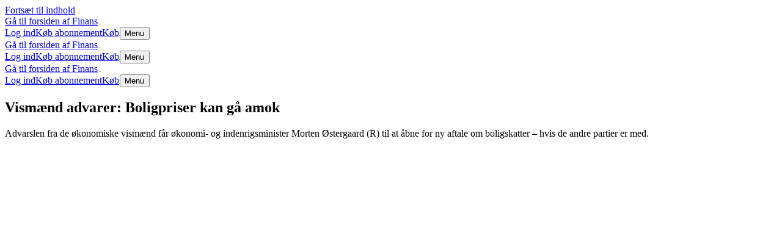

--- FILE ---
content_type: text/html; charset=utf-8
request_url: https://finans.dk/okonomi/ECE7735307/Vism%C3%A6nd-advarer-Boligpriser-kan-g%C3%A5-amok/
body_size: 13475
content:
<!DOCTYPE html><html dir="ltr" lang="da"><head><meta charSet="utf-8"/><meta name="viewport" content="width=device-width, initial-scale=1, user-scalable=yes"/><link rel="stylesheet" href="/_next/static/css/c7e974f3e4d56564.css" data-precedence="next"/><link rel="preload" as="script" fetchPriority="low" href="/_next/static/chunks/webpack-66f1eec7f4b0a4a7.js"/><script src="/_next/static/chunks/538bca6c-4656d057b0b31356.js" async=""></script><script src="/_next/static/chunks/927-c82ff8107ebd67aa.js" async=""></script><script src="/_next/static/chunks/main-app-c32663b91908b5a0.js" async=""></script><script src="/_next/static/chunks/c7286262-a6449ddf891ebb85.js" async=""></script><script src="/_next/static/chunks/fac77a46-9c66abc4c8e182d4.js" async=""></script><script src="/_next/static/chunks/3208-8c1a68d8a745d5c8.js" async=""></script><script src="/_next/static/chunks/9150-adc4d99873112994.js" async=""></script><script src="/_next/static/chunks/9886-b9e612936209a981.js" async=""></script><script src="/_next/static/chunks/4040-25abe77d7fb3973d.js" async=""></script><script src="/_next/static/chunks/app/layout-eb3ca13867ead883.js" async=""></script><script src="/_next/static/chunks/7852-3d42f427aa4f7483.js" async=""></script><script src="/_next/static/chunks/9688-2e3984c82ad34364.js" async=""></script><script src="/_next/static/chunks/7327-0be3f39e7d0f2a0f.js" async=""></script><script src="/_next/static/chunks/6743-07800a03eded2012.js" async=""></script><script src="/_next/static/chunks/7373-af8e798d098daf99.js" async=""></script><script src="/_next/static/chunks/2140-283dfb7e107e42a9.js" async=""></script><script src="/_next/static/chunks/6532-620cb2e69c7ffcbf.js" async=""></script><script src="/_next/static/chunks/app/(layout-default)/layout-6bbb5055f030f1de.js" async=""></script><script src="/_next/static/chunks/app/error-183ab658d0646688.js" async=""></script><link rel="preload" href="https://consent.cookiebot.com/uc.js" as="script"/><link rel="preload" href="https://gadk.hit.gemius.pl/xgemius.js" as="script"/><link rel="preload" href="https://macro.adnami.io/macro/spec/adsm.macro.71a481d5-5f9d-4464-9872-c3dd6899b4fd.js" as="script"/><link rel="preload" href="https://www.googletagmanager.com/gtag/js?id=AW-16786043436" as="script"/><link rel="preload" href="https://securepubads.g.doubleclick.net/tag/js/gpt.js" as="script"/><link rel="preload" href="https://lwgadm.com/lw/pbjs?pid=cf4021f0-5323-471f-9d8e-6e229c41f22d" as="script"/><title>Vismænd advarer: Boligpriser kan gå amok - Finans</title><meta name="description" content="Advarslen fra de økonomiske vismænd får økonomi- og indenrigsminister Morten Østergaard (R) til at åbne for ny aftale om boligskatter – hvis de andre partier er med."/><meta name="author" content="Bo Nielsen"/><meta name="author" content="Maria Kehlet"/><meta name="author" content="Rasmus Bendtsen"/><link rel="manifest" href="/static/finans.dk/manifest.json"/><meta name="robots" content="index, follow, max-image-preview:large"/><meta name="bingbot" content="noarchive"/><meta name="article:publisher" content="https://www.facebook.com/finans.dk"/><link rel="canonical" href="https://finans.dk/okonomi/ECE7735307/vismaend-advarer-boligpriser-kan-gaa-amok/"/><link rel="alternate" type="application/rss+xml" title="Tophistorier" href="https://feeds.finans.dk/topnyheder"/><link rel="alternate" type="application/rss+xml" title="Seneste nyt" href="https://feeds.finans.dk/seneste"/><link rel="alternate" type="application/rss+xml" title="Mest læste" href="https://feeds.finans.dk/mest-laeste"/><meta name="google-site-verification" content="E7q6hEUrPRWumghHXkq23ufN91lvo2NiYavWyqbNAXY"/><meta property="og:title" content="Vismænd advarer: Boligpriser kan gå amok"/><meta property="og:description" content="Advarslen fra de økonomiske vismænd får økonomi- og indenrigsministeren (R) til at åbne for ny aftale om boligskatter."/><meta property="og:url" content="https://finans.dk/okonomi/ECE7735307/vismaend-advarer-boligpriser-kan-gaa-amok/"/><meta property="og:site_name" content="Finans"/><meta property="og:locale" content="da_DK"/><meta property="og:image" content="https://billeder.finans.dk/pictures/image/7702993/r3ffgs/ALTERNATES/master-social/ok-villa-hus-bolig-til-salg"/><meta property="og:image:alt" content="boligpriserne kan gå amok, lyder advarslen fra De Økonomiske Vismænd. Morten Østergaard (R) lytter gerne til nye ideer på boligskatteområdet."/><meta property="og:image:width" content="1200"/><meta property="og:image:height" content="630"/><meta property="og:type" content="article"/><meta property="article:published_time" content="2015-05-26T18:30:00Z"/><meta property="article:section" content="Økonomi"/><meta property="article:tag" content="Vismandsrapporten"/><meta property="article:tag" content="De Økonomiske Vismænd"/><meta name="twitter:card" content="summary_large_image"/><meta name="twitter:site" content="@finansdk"/><meta name="twitter:creator" content="@maria_kehlet"/><meta name="twitter:title" content="Vismænd advarer: Boligpriser kan gå amok"/><meta name="twitter:description" content="Advarslen fra de økonomiske vismænd får økonomi- og indenrigsministeren (R) til at åbne for ny aftale om boligskatter."/><meta name="twitter:image" content="https://billeder.finans.dk/pictures/image/7702993/r3ffgs/ALTERNATES/master-social/ok-villa-hus-bolig-til-salg"/><meta name="twitter:image:alt" content="boligpriserne kan gå amok, lyder advarslen fra De Økonomiske Vismænd. Morten Østergaard (R) lytter gerne til nye ideer på boligskatteområdet."/><meta name="twitter:image:width" content="1200"/><meta name="twitter:image:height" content="630"/><link rel="apple-touch-icon" href="/static/finans.dk/favicon/apple-touch-icon.png" sizes="180x180"/><link rel="icon" href="/static/finans.dk/favicon/favicon-32x32.png" type="image/png" sizes="32x32"/><link rel="icon" href="/static/finans.dk/favicon/favicon-16x16.png" type="image/png" sizes="16x16"/><link rel="shortcut icon" href="/static/finans.dk/favicon/favicon.ico" type="image/ico"/><link rel="mask-icon" href="/static/finans.dk/favicon/safari-pinned-tab.svg" type="image/svg" color="#faf7f2"/><meta id="__next-page-redirect" http-equiv="refresh" content="1;url=https://finans.dk/okonomi/ECE7735307/vismaend-advarer-boligpriser-kan-gaa-amok?"/><script src="/_next/static/chunks/polyfills-42372ed130431b0a.js" noModule=""></script></head><div hidden=""><!--$--><!--/$--></div><!--$!--><template data-dgst="NEXT_REDIRECT;replace;https://finans.dk/okonomi/ECE7735307/vismaend-advarer-boligpriser-kan-gaa-amok?;307;"></template><!--/$--><script src="/_next/static/chunks/webpack-66f1eec7f4b0a4a7.js" id="_R_" async=""></script><script>(self.__next_f=self.__next_f||[]).push([0])</script><script>self.__next_f.push([1,"1:\"$Sreact.fragment\"\n2:\"$Sreact.suspense\"\n4:I[47204,[],\"\"]\n5:I[39810,[],\"\"]\n7:I[56897,[],\"OutletBoundary\"]\n9:I[93148,[],\"AsyncMetadataOutlet\"]\nb:I[56897,[],\"ViewportBoundary\"]\nd:I[56897,[],\"MetadataBoundary\"]\nf:I[8896,[],\"\"]\n11:I[35155,[\"9847\",\"static/chunks/c7286262-a6449ddf891ebb85.js\",\"1372\",\"static/chunks/fac77a46-9c66abc4c8e182d4.js\",\"3208\",\"static/chunks/3208-8c1a68d8a745d5c8.js\",\"9150\",\"static/chunks/9150-adc4d99873112994.js\",\"9886\",\"static/chunks/9886-b9e612936209a981.js\",\"4040\",\"static/chunks/4040-25abe77d7fb3973d.js\",\"7177\",\"static/chunks/app/layout-eb3ca13867ead883.js\"],\"UserIdentityProvider\"]\n12:I[58594,[\"9847\",\"static/chunks/c7286262-a6449ddf891ebb85.js\",\"1372\",\"static/chunks/fac77a46-9c66abc4c8e182d4.js\",\"3208\",\"static/chunks/3208-8c1a68d8a745d5c8.js\",\"9150\",\"static/chunks/9150-adc4d99873112994.js\",\"9886\",\"static/chunks/9886-b9e612936209a981.js\",\"4040\",\"static/chunks/4040-25abe77d7fb3973d.js\",\"7177\",\"static/chunks/app/layout-eb3ca13867ead883.js\"],\"SiteProvider\"]\n13:I[69893,[\"9847\",\"static/chunks/c7286262-a6449ddf891ebb85.js\",\"1372\",\"static/chunks/fac77a46-9c66abc4c8e182d4.js\",\"3208\",\"static/chunks/3208-8c1a68d8a745d5c8.js\",\"9150\",\"static/chunks/9150-adc4d99873112994.js\",\"9886\",\"static/chunks/9886-b9e612936209a981.js\",\"4040\",\"static/chunks/4040-25abe77d7fb3973d.js\",\"7177\",\"static/chunks/app/layout-eb3ca13867ead883.js\"],\"DeviceTypeProvider\"]\n14:I[78069,[\"9847\",\"static/chunks/c7286262-a6449ddf891ebb85.js\",\"1372\",\"static/chunks/fac77a46-9c66abc4c8e182d4.js\",\"3208\",\"static/chunks/3208-8c1a68d8a745d5c8.js\",\"9150\",\"static/chunks/9150-adc4d99873112994.js\",\"9886\",\"static/chunks/9886-b9e612936209a981.js\",\"4040\",\"static/chunks/4040-25abe77d7fb3973d.js\",\"7177\",\"static/chunks/app/layout-eb3ca13867ead883.js\"],\"AppModeProvider\"]\n15:I[25778,[\"9847\",\"static/chunks/c7286262-a6449ddf891ebb85.js\",\"1372\",\"static/chunks/fac77a46-9c66abc4c8e182d4.js\",\"3208\",\"static/chunks/3208-8c1a68d8a745d5c8.js\",\"9150\",\"static/chunks/9150-adc4d99873112994.js\",\"9886\",\"static/chunks/9886-b9e612936209a981.js\",\"4040\",\"static/chunks/4040-25a"])</script><script>self.__next_f.push([1,"be77d7fb3973d.js\",\"7177\",\"static/chunks/app/layout-eb3ca13867ead883.js\"],\"AppTrackingTransparencyProvider\"]\n16:I[42773,[\"9847\",\"static/chunks/c7286262-a6449ddf891ebb85.js\",\"1372\",\"static/chunks/fac77a46-9c66abc4c8e182d4.js\",\"3208\",\"static/chunks/3208-8c1a68d8a745d5c8.js\",\"9150\",\"static/chunks/9150-adc4d99873112994.js\",\"9886\",\"static/chunks/9886-b9e612936209a981.js\",\"4040\",\"static/chunks/4040-25abe77d7fb3973d.js\",\"7177\",\"static/chunks/app/layout-eb3ca13867ead883.js\"],\"AudioPlaybackProvider\"]\n18:I[87360,[\"9847\",\"static/chunks/c7286262-a6449ddf891ebb85.js\",\"1372\",\"static/chunks/fac77a46-9c66abc4c8e182d4.js\",\"3208\",\"static/chunks/3208-8c1a68d8a745d5c8.js\",\"7852\",\"static/chunks/7852-3d42f427aa4f7483.js\",\"9688\",\"static/chunks/9688-2e3984c82ad34364.js\",\"7327\",\"static/chunks/7327-0be3f39e7d0f2a0f.js\",\"6743\",\"static/chunks/6743-07800a03eded2012.js\",\"7373\",\"static/chunks/7373-af8e798d098daf99.js\",\"9886\",\"static/chunks/9886-b9e612936209a981.js\",\"4040\",\"static/chunks/4040-25abe77d7fb3973d.js\",\"2140\",\"static/chunks/2140-283dfb7e107e42a9.js\",\"6532\",\"static/chunks/6532-620cb2e69c7ffcbf.js\",\"2205\",\"static/chunks/app/(layout-default)/layout-6bbb5055f030f1de.js\"],\"\"]\n19:I[58635,[\"9847\",\"static/chunks/c7286262-a6449ddf891ebb85.js\",\"1372\",\"static/chunks/fac77a46-9c66abc4c8e182d4.js\",\"3208\",\"static/chunks/3208-8c1a68d8a745d5c8.js\",\"9150\",\"static/chunks/9150-adc4d99873112994.js\",\"9886\",\"static/chunks/9886-b9e612936209a981.js\",\"4040\",\"static/chunks/4040-25abe77d7fb3973d.js\",\"7177\",\"static/chunks/app/layout-eb3ca13867ead883.js\"],\"UseTelemetryConsentChanged\"]\n1a:I[13060,[\"9847\",\"static/chunks/c7286262-a6449ddf891ebb85.js\",\"1372\",\"static/chunks/fac77a46-9c66abc4c8e182d4.js\",\"3208\",\"static/chunks/3208-8c1a68d8a745d5c8.js\",\"9150\",\"static/chunks/9150-adc4d99873112994.js\",\"9886\",\"static/chunks/9886-b9e612936209a981.js\",\"4040\",\"static/chunks/4040-25abe77d7fb3973d.js\",\"7177\",\"static/chunks/app/layout-eb3ca13867ead883.js\"],\"GemiusTracker\"]\n1e:I[47575,[\"8039\",\"static/chunks/app/error-183ab658d0646688.js\"],\"default\"]\n24:I[77071,[\"9847\",\"static/chu"])</script><script>self.__next_f.push([1,"nks/c7286262-a6449ddf891ebb85.js\",\"1372\",\"static/chunks/fac77a46-9c66abc4c8e182d4.js\",\"3208\",\"static/chunks/3208-8c1a68d8a745d5c8.js\",\"7852\",\"static/chunks/7852-3d42f427aa4f7483.js\",\"9688\",\"static/chunks/9688-2e3984c82ad34364.js\",\"7327\",\"static/chunks/7327-0be3f39e7d0f2a0f.js\",\"6743\",\"static/chunks/6743-07800a03eded2012.js\",\"7373\",\"static/chunks/7373-af8e798d098daf99.js\",\"9886\",\"static/chunks/9886-b9e612936209a981.js\",\"4040\",\"static/chunks/4040-25abe77d7fb3973d.js\",\"2140\",\"static/chunks/2140-283dfb7e107e42a9.js\",\"6532\",\"static/chunks/6532-620cb2e69c7ffcbf.js\",\"2205\",\"static/chunks/app/(layout-default)/layout-6bbb5055f030f1de.js\"],\"Hyperlink\"]\n29:I[68453,[\"9847\",\"static/chunks/c7286262-a6449ddf891ebb85.js\",\"1372\",\"static/chunks/fac77a46-9c66abc4c8e182d4.js\",\"3208\",\"static/chunks/3208-8c1a68d8a745d5c8.js\",\"9150\",\"static/chunks/9150-adc4d99873112994.js\",\"9886\",\"static/chunks/9886-b9e612936209a981.js\",\"4040\",\"static/chunks/4040-25abe77d7fb3973d.js\",\"7177\",\"static/chunks/app/layout-eb3ca13867ead883.js\"],\"GoogleAdManagerCustomTemplateInjector\"]\n2d:I[73122,[\"9847\",\"static/chunks/c7286262-a6449ddf891ebb85.js\",\"1372\",\"static/chunks/fac77a46-9c66abc4c8e182d4.js\",\"3208\",\"static/chunks/3208-8c1a68d8a745d5c8.js\",\"9150\",\"static/chunks/9150-adc4d99873112994.js\",\"9886\",\"static/chunks/9886-b9e612936209a981.js\",\"4040\",\"static/chunks/4040-25abe77d7fb3973d.js\",\"7177\",\"static/chunks/app/layout-eb3ca13867ead883.js\"],\"UseInviewTrackingSystem\"]\n2e:I[28212,[\"9847\",\"static/chunks/c7286262-a6449ddf891ebb85.js\",\"1372\",\"static/chunks/fac77a46-9c66abc4c8e182d4.js\",\"3208\",\"static/chunks/3208-8c1a68d8a745d5c8.js\",\"9150\",\"static/chunks/9150-adc4d99873112994.js\",\"9886\",\"static/chunks/9886-b9e612936209a981.js\",\"4040\",\"static/chunks/4040-25abe77d7fb3973d.js\",\"7177\",\"static/chunks/app/layout-eb3ca13867ead883.js\"],\"BloomreachTracker\"]\n:HL[\"/_next/static/css/c7e974f3e4d56564.css\",\"style\"]\n"])</script><script>self.__next_f.push([1,"0:{\"P\":null,\"b\":\"yL3BzS_K0TpmcrfJ-rLBA\",\"p\":\"\",\"c\":[\"\",\"okonomi\",\"ECE7735307\",\"Vism%C3%A6nd-advarer-Boligpriser-kan-g%C3%A5-amok\",\"\"],\"i\":false,\"f\":[[[\"\",{\"children\":[[\"catch-all\",\"okonomi/ECE7735307/Vism%C3%A6nd-advarer-Boligpriser-kan-g%C3%A5-amok\",\"c\"],{\"children\":[\"__PAGE__\",{}]}]},\"$undefined\",\"$undefined\",true],[\"\",[\"$\",\"$1\",\"c\",{\"children\":[[[\"$\",\"link\",\"0\",{\"rel\":\"stylesheet\",\"href\":\"/_next/static/css/c7e974f3e4d56564.css\",\"precedence\":\"next\",\"crossOrigin\":\"$undefined\",\"nonce\":\"$undefined\"}]],[\"$\",\"html\",null,{\"dir\":\"ltr\",\"lang\":\"da\",\"children\":[\"$\",\"$2\",null,{\"children\":\"$L3\"}]}]]}],{\"children\":[[\"catch-all\",\"okonomi/ECE7735307/Vism%C3%A6nd-advarer-Boligpriser-kan-g%C3%A5-amok\",\"c\"],[\"$\",\"$1\",\"c\",{\"children\":[null,[\"$\",\"$L4\",null,{\"parallelRouterKey\":\"children\",\"error\":\"$undefined\",\"errorStyles\":\"$undefined\",\"errorScripts\":\"$undefined\",\"template\":[\"$\",\"$L5\",null,{}],\"templateStyles\":\"$undefined\",\"templateScripts\":\"$undefined\",\"notFound\":\"$undefined\",\"forbidden\":\"$undefined\",\"unauthorized\":\"$undefined\"}]]}],{\"children\":[\"__PAGE__\",[\"$\",\"$1\",\"c\",{\"children\":[\"$L6\",null,[\"$\",\"$L7\",null,{\"children\":[\"$L8\",[\"$\",\"$L9\",null,{\"promise\":\"$@a\"}]]}]]}],{},null,false]},null,false]},null,false],[\"$\",\"$1\",\"h\",{\"children\":[null,[[\"$\",\"$Lb\",null,{\"children\":\"$Lc\"}],null],[\"$\",\"$Ld\",null,{\"children\":[\"$\",\"div\",null,{\"hidden\":true,\"children\":[\"$\",\"$2\",null,{\"fallback\":null,\"children\":\"$Le\"}]}]}]]}],false]],\"m\":\"$undefined\",\"G\":[\"$f\",[]],\"s\":false,\"S\":false}\n"])</script><script>self.__next_f.push([1,"3:[\"$\",\"body\",null,{\"className\":\"theme-color-finans.dk theme-font-finans.dk theme-spacing-finans.dk flex min-h-screen flex-col overflow-visible scroll-smooth bg-white font-missing text-16 selection:bg-brand-500 selection:text-white\",\"data-controller\":\"toggle-overlay\",\"children\":\"$L10\"}]\n"])</script><script>self.__next_f.push([1,"10:[\"$\",\"$L11\",null,{\"userIdentity\":{\"status\":\"guest\",\"anonId\":\"99999999-9999-9999-9999-999999999999\"},\"children\":[\"$\",\"$L12\",null,{\"site\":\"finans.dk\",\"children\":[\"$\",\"$L13\",null,{\"deviceType\":\"desktop\",\"children\":[\"$\",\"$L14\",null,{\"isAppMode\":false,\"isNewAppPlatform\":false,\"children\":[\"$\",\"$L15\",null,{\"transparent\":false,\"children\":[\"$\",\"$L16\",null,{\"children\":[[[\"$\",\"$2\",null,{\"children\":\"$L17\"}],[\"$\",\"$L18\",null,{\"id\":\"CookiebotScan\",\"strategy\":\"beforeInteractive\",\"type\":\"text/javascript\",\"data-cookieconsent\":\"$undefined\",\"children\":\"window.addEventListener(\\\"CookiebotOnDialogInit\\\",function(){if(Cookiebot.getDomainUrlParam(\\\"CookiebotScan\\\")===\\\"true\\\"){Cookiebot.setOutOfRegion()}});\"}],[\"$\",\"$L18\",null,{\"id\":\"CookiebotDeleteSnowplowCookies\",\"strategy\":\"beforeInteractive\",\"type\":\"text/javascript\",\"data-cookieconsent\":\"$undefined\",\"children\":\"function deleteSnowplowCookies() {\\n\\t\\t\\t\\t\\tvar cookies = document.cookie.split(\\\";\\\");\\n\\t\\t\\t\\t\\tcookies.forEach(function(cookie) {\\n\\t\\t\\t\\t\\t\\tvar name = cookie.split(\\\"=\\\")[0].trim();\\n\\t\\t\\t\\t\\t\\tif (name.startsWith('_sp_')) {\\n\\t\\t\\t\\t\\t\\t\\tdocument.cookie = name + '=;expires=Thu, 01 Jan 1970 00:00:01 GMT;path=/;';\\n\\t\\t\\t\\t\\t\\t}\\n\\t\\t\\t\\t\\t});\\n\\t\\t\\t\\t}\\n\\t\\t\\t\\twindow.addEventListener('CookiebotOnDecline', function() {\\n\\t\\t\\t\\t\\tdeleteSnowplowCookies();\\n\\t\\t\\t\\t});\"}],[\"$\",\"$L19\",null,{}],[\"$\",\"$L18\",null,{\"id\":\"CookiebotConfiguration\",\"strategy\":\"beforeInteractive\",\"type\":\"application/json\",\"data-cookieconsent\":\"$undefined\",\"children\":\"{\\\"Frameworks\\\":{\\\"IABTCF2\\\":{\\\"AllowedVendors\\\":[10,11,12,13,15,16,21,25,28,30,31,32,33,42,44,50,52,58,60,61,62,66,68,69,70,76,77,78,80,82,84,91,92,95,97,98,109,110,111,115,120,122,126,128,129,131,132,148,153,157,163,164,173,193,202,209,226,238,239,243,253,259,264,270,273,276,278,284,290,293,311,315,328,329,345,347,358,361,373,377,385,394,410,415,422,430,466,486,493,502,507,524,536,559,565,568,573,580,597,606,610,612,624,625,628,630,647,674,684,686,716,726,729,737,742,755,756,768,772,780,787,788,793,801,804,807,810,812,815,845,851,855,865,877,907,919,922,929,943,986,991,1015,1029,1031,1097,1100,1113,1126,1129,1169,1180,1184,1198,1208,1234,1299,1311,1340],\\\"AllowedGoogleACVendors\\\":[70,89,108,122,149,196,259,311,323,415,486,494,495,540,574,864,981,1051,1095,1097,1205,1276,1301,1415,1449,1570,1577,1651,1716,1765,1870,1878,1889,2072,2253,2316,2526,2568,2571,2575,2677,2891,3251]}}}\"}],[\"$\",\"$L18\",null,{\"id\":\"Cookiebot\",\"strategy\":\"beforeInteractive\",\"src\":\"https://consent.cookiebot.com/uc.js\",\"data-cbid\":\"e9bfbbf7-8c77-4abb-bef9-8f9d24867cc9\",\"data-culture\":\"DA\",\"data-framework\":\"TCFv2.2\",\"data-bulkconsentmode\":\"disabled\",\"type\":\"text/javascript\",\"data-cookieconsent\":\"$undefined\",\"children\":\"$undefined\"}]],null,[[[\"$\",\"$L18\",null,{\"src\":\"https://gadk.hit.gemius.pl/xgemius.js\",\"async\":true,\"defer\":true,\"type\":\"text/javascript\",\"data-cookieconsent\":\"ignore\",\"children\":\"$undefined\"}],[\"$\",\"$L1a\",null,{\"identifier\":\"zUc7W6_yXF5QvSYV3ZgT9rPoLaAKh8_sDXARLDpUmZb.L7\"}]],[\"$\",\"$2\",null,{\"children\":[\"$L1b\",\"$L1c\",\"$L1d\"]}],null,[\"$\",\"$L18\",null,{\"id\":\"facebook-script\",\"strategy\":\"lazyOnload\",\"type\":\"text/plain\",\"data-cookieconsent\":\"marketing\",\"children\":\"!function(f,b,e,v,n,t,s){if(f.fbq)return;n=f.fbq=function(){n.callMethod?n.callMethod.apply(n,arguments):n.queue.push(arguments)};if(!f._fbq)f._fbq=n;n.push=n;n.loaded=!0;n.version='2.0';n.queue=[];t=b.createElement(e);t.async=!0;t.src=v;s=b.getElementsByTagName(e)[0];s.parentNode.insertBefore(t,s)}(window,document,'script','https://connect.facebook.net/en_US/fbevents.js');fbq('init','1846128318993589');fbq('track','PageView')\"}],null],[\"$\",\"$L4\",null,{\"parallelRouterKey\":\"children\",\"error\":\"$1e\",\"errorStyles\":[],\"errorScripts\":[],\"template\":[\"$\",\"$L5\",null,{}],\"templateStyles\":\"$undefined\",\"templateScripts\":\"$undefined\",\"notFound\":[[\"$\",\"div\",null,{\"id\":\"main-content\",\"className\":\"z-1 grow overflow-x-clip bg-white\",\"children\":[[\"$\",\"div\",null,{\"className\":\"relative size-0\",\"children\":[\"$\",\"span\",null,{\"id\":\"HeaderObserver\",\"className\":\"absolute top-40 size-0\"}]}],\"$undefined\",[\"$\",\"main\",null,{\"className\":\"mx-auto my-4 max-w-screen-lg px-1 text-center font-sans\",\"children\":[\"$L1f\",\"$L20\",\"$L21\"]}]]}],[]],\"forbidden\":\"$undefined\",\"unauthorized\":\"$undefined\"}],\"$L22\",\"$L23\"]}]}]}]}]}]}]\n"])</script><script>self.__next_f.push([1,"1f:[\"$\",\"h1\",null,{\"className\":\"font-article-marker font-semibold text-[7rem]/[9.625rem] text-brand-500\",\"children\":\"404\"}]\n20:[\"$\",\"h3\",null,{\"className\":\"text-28/38 text-brand-500 uppercase\",\"children\":\"Linket virker ikke\"}]\n21:[\"$\",\"div\",null,{\"className\":\"mt-3 text-21/29\",\"children\":[[\"$\",\"p\",null,{\"children\":\"Linket du har brugt eksisterer desværre ikke.\"}],[\"$\",\"p\",null,{\"children\":[\"Du bliver ledt tilbage forsiden ved at klikke\",\" \",[\"$\",\"$L24\",null,{\"className\":\"text-link-500\",\"targetUrl\":\"/\",\"children\":\"på dette link.\"}]]}],[\"$\",\"p\",null,{\"className\":\"mt-2 font-semibold text-brand-500\",\"children\":\"Vi undskylder ulejligheden\"}]]}]\n25:Tc7d,"])</script><script>self.__next_f.push([1,"!function(e,n,t,i,r,o){function s(e){if(\"number\"!=typeof e)return e;var n=new Date;return new Date(n.getTime()+1e3*e)}var a=4e3,c=\"xnpe_async_hide\";function p(e){return e.reduce((function(e,n){return e[n]=function(){e._.push([n.toString(),arguments])},e}),{_:[]})}function m(e,n,t){var i=t.createElement(n);i.src=e;var r=t.getElementsByTagName(n)[0];return r.parentNode.insertBefore(i,r),i}function u(e){return\"[object Date]\"===Object.prototype.toString.call(e)}o.target=o.target||\"https://bloomreach-api.finans.dk\",o.file_path=o.file_path||o.target+\"/js/exponea.min.js\",r[n]=p([\"anonymize\",\"initialize\",\"identify\",\"getSegments\",\"update\",\"track\",\"trackLink\",\"trackEnhancedEcommerce\",\"getHtml\",\"showHtml\",\"showBanner\",\"showWebLayer\",\"ping\",\"getAbTest\",\"loadDependency\",\"getRecommendation\",\"reloadWebLayers\",\"_preInitialize\",\"_initializeConfig\"]),r[n].notifications=p([\"isAvailable\",\"isSubscribed\",\"subscribe\",\"unsubscribe\"]),r[n].segments=p([\"subscribe\"]),r[n][\"snippetVersion\"]=\"v2.7.0\",function(e,n,t){e[n][\"_\"+t]={},e[n][\"_\"+t].nowFn=Date.now,e[n][\"_\"+t].snippetStartTime=e[n][\"_\"+t].nowFn()}(r,n,\"performance\"),function(e,n,t,i,r,o){e[r]={sdk:e[i],sdkObjectName:i,skipExperiments:!!t.new_experiments,sign:t.token+\"/\"+(o.exec(n.cookie)||[\"\",\"new\"])[1],path:t.target}}(r,e,o,n,i,RegExp(\"__exponea_etc__\"+\"=([\\w-]+)\")),function(e,n,t){m(e.file_path,n,t)}(o,t,e),function(e,n,t,i,r,o,p){if(e.new_experiments){!0===e.new_experiments\u0026\u0026(e.new_experiments={});var l,f=e.new_experiments.hide_class||c,_=e.new_experiments.timeout||a,g=encodeURIComponent(o.location.href.split(\"#\")[0]);e.cookies\u0026\u0026e.cookies.expires\u0026\u0026(\"number\"==typeof e.cookies.expires||u(e.cookies.expires)?l=s(e.cookies.expires):e.cookies.expires.tracking\u0026\u0026(\"number\"==typeof e.cookies.expires.tracking||u(e.cookies.expires.tracking))\u0026\u0026(l=s(e.cookies.expires.tracking))),l\u0026\u0026l\u003cnew Date\u0026\u0026(l=void 0);var d=e.target+\"/webxp/\"+n+\"/\"+o[t].sign+\"/modifications.min.js?http-referer=\"+g+\"\u0026timeout=\"+_+\"ms\"+(l?\"\u0026cookie-expires=\"+Math.floor(l.getTime()/1e3):\"\");\"sync\"===e.new_experiments.mode\u0026\u0026o.localStorage.getItem(\"__exponea__sync_modifications__\")?function(e,n,t,i,r){t[r][n]=\"\u003c\"+n+' src=\"'+e+'\"\u003e\u003c/'+n+\"\u003e\",i.writeln(t[r][n]),i.writeln(\"\u003c\"+n+\"\u003e!\"+r+\".init \u0026\u0026 document.writeln(\"+r+\".\"+n+'.replace(\"/'+n+'/\", \"/'+n+'-async/\").replace(\"\u003e\u003c\", \" async\u003e\u003c\"))\u003c/'+n+\"\u003e\")}(d,n,o,p,t):function(e,n,t,i,r,o,s,a){o.documentElement.classList.add(e);var c=m(t,i,o);function p(){r[a].init||m(t.replace(\"/\"+i+\"/\",\"/\"+i+\"-async/\"),i,o)}function u(){o.documentElement.classList.remove(e)}c.onload=p,c.onerror=p,r.setTimeout(u,n),r[s]._revealPage=u}(f,_,d,n,o,p,r,t)}}(o,t,i,0,n,r,e),function(e,n,t){var i;e[n]._initializeConfig(t),(null===(i=t.experimental)||void 0===i?void 0:i.non_personalized_weblayers)\u0026\u0026e[n]._preInitialize(t),e[n].start=function(i){i\u0026\u0026Object.keys(i).forEach((function(e){return t[e]=i[e]})),e[n].initialize(t)}}(r,n,o)}(document,\"exponea\",\"script\",\"webxpClient\",window,{target:\"https://bloomreach-api.finans.dk\",token:\"321a8a7a-3d51-11ec-bc6e-fe6b0d18d20d\",experimental:{non_personalized_weblayers:true},new_experiments:{mode:\"async\"},track:{visits:true,google_analytics:false}});window.dispatchEvent(new CustomEvent(\"BloomreachScriptLoaded\"))"])</script><script>self.__next_f.push([1,"22:[[[\"$\",\"$L18\",null,{\"id\":\"Bloomreach\",\"type\":\"text/plain\",\"data-cookieconsent\":\"marketing\",\"children\":\"$25\"}],\"$L26\"],\"$L27\",\"$L28\"]\n"])</script><script>self.__next_f.push([1,"23:[[\"$\",\"$L18\",null,{\"src\":\"https://macro.adnami.io/macro/spec/adsm.macro.71a481d5-5f9d-4464-9872-c3dd6899b4fd.js\",\"type\":\"text/javascript\",\"data-cookieconsent\":\"ignore\",\"children\":\"$undefined\"}],null,[\"$\",\"$L29\",null,{}],[[\"$\",\"$L18\",null,{\"src\":\"https://www.googletagmanager.com/gtag/js?id=AW-16786043436\",\"strategy\":\"afterInteractive\",\"type\":\"text/plain\",\"data-cookieconsent\":\"marketing\",\"children\":\"$undefined\"}],[\"$\",\"$L18\",null,{\"id\":\"finans-gtag-init\",\"strategy\":\"afterInteractive\",\"type\":\"text/plain\",\"data-cookieconsent\":\"marketing\",\"children\":\"\\n                            window.dataLayer = window.dataLayer || [];\\n                            function gtag(){dataLayer.push(arguments);}\\n                            gtag('js', new Date());\\n                            gtag('config', 'AW-16786043436');\\n                        \"}],[\"$\",\"$L18\",null,{\"id\":\"finans-conversion-tracking\",\"strategy\":\"afterInteractive\",\"type\":\"text/plain\",\"data-cookieconsent\":\"marketing\",\"children\":\"\\n                            if(window.location.pathname.includes('/ECE')){\\n                                gtag('event', 'conversion', {\\n                                    'send_to': 'AW-16786043436/4m_XCMa7iZwaEKzkmsQ-',\\n                                    'value': 1.0,\\n                                    'currency': 'DKK'\\n                                });\\n                            }\\n                        \"}]],[\"$\",\"$L18\",null,{\"src\":\"https://securepubads.g.doubleclick.net/tag/js/gpt.js\",\"type\":\"text/javascript\",\"data-cookieconsent\":\"ignore\",\"children\":\"$undefined\"}],[\"$\",\"$L18\",null,{\"src\":\"https://lwgadm.com/lw/pbjs?pid=cf4021f0-5323-471f-9d8e-6e229c41f22d\",\"type\":\"text/javascript\",\"data-cookieconsent\":\"ignore\",\"children\":\"$undefined\"}],[\"$\",\"$2\",null,{\"children\":\"$L2a\"}],null,[\"$\",\"$2\",null,{\"children\":\"$L2b\"}]]\n"])</script><script>self.__next_f.push([1,"26:[\"$\",\"$2\",null,{\"children\":\"$L2c\"}]\n27:null\n"])</script><script>self.__next_f.push([1,"28:[[\"$\",\"$L18\",null,{\"id\":\"LinkedinInsight\",\"type\":\"text/plain\",\"data-cookieconsent\":\"marketing\",\"children\":\"_linkedin_partner_id=\\\"4073490\\\",window._linkedin_data_partner_ids=window._linkedin_data_partner_ids||[],window._linkedin_data_partner_ids.push(_linkedin_partner_id),function(n){window.lintrk||(window.lintrk=function(n,i){window.lintrk.q.push([n,i])},window.lintrk.q=[]);var i=document.getElementsByTagName(\\\"script\\\")[0],t=document.createElement(\\\"script\\\");t.type=\\\"text/javascript\\\",t.async=!0,t.src=\\\"https://snap.licdn.com/li.lms-analytics/insight.min.js\\\",i.parentNode.insertBefore(t,i)}();\"}],[\"$\",\"noscript\",null,{\"children\":[\"$\",\"img\",null,{\"height\":\"1\",\"width\":\"1\",\"style\":{\"display\":\"none\"},\"alt\":\"\",\"src\":\"https://px.ads.linkedin.com/collect/?pid=4073490\u0026fmt=gif\"}]}]]\n"])</script><script>self.__next_f.push([1,"1d:null\n2b:null\n17:null\n1c:[\"$\",\"$L2d\",null,{\"experiments\":[{\"element\":\"toolbox\",\"misc\":\"\",\"owner\":\"art\",\"scope\":\"genericToolboxExperiment\",\"variant\":\"A\",\"view\":\"art\"},{\"element\":\"paywall\",\"misc\":\"\",\"owner\":\"art\",\"scope\":\"paywallRecipeTextExperiment\",\"variant\":\"A\",\"view\":\"art\"}]}]\nc:[[\"$\",\"meta\",\"0\",{\"charSet\":\"utf-8\"}],[\"$\",\"meta\",\"1\",{\"name\":\"viewport\",\"content\":\"width=device-width, initial-scale=1, user-scalable=yes\"}]]\n8:null\n2c:[\"$\",\"$L2e\",null,{\"ssoId\":null,\"hasSubscription\":false,\"rawAccessFeatures\":[\"\"],\"experiments\":[\"genericToolboxExperiment_A\",\"paywallRecipeTextExperiment_A\"]}]\n"])</script><script>self.__next_f.push([1,"2f:I[24717,[\"9847\",\"static/chunks/c7286262-a6449ddf891ebb85.js\",\"1372\",\"static/chunks/fac77a46-9c66abc4c8e182d4.js\",\"3208\",\"static/chunks/3208-8c1a68d8a745d5c8.js\",\"9150\",\"static/chunks/9150-adc4d99873112994.js\",\"9886\",\"static/chunks/9886-b9e612936209a981.js\",\"4040\",\"static/chunks/4040-25abe77d7fb3973d.js\",\"7177\",\"static/chunks/app/layout-eb3ca13867ead883.js\"],\"SnowplowTracker\"]\n"])</script><script>self.__next_f.push([1,"1b:[\"$\",\"$L2f\",null,{\"configurations\":[{\"id\":\"web:classic\",\"collectorEndpointUrl\":\"https://sp1.aws.finans.dk\",\"commonPayload\":[{\"schema\":\"iglu:dk.jyllands-posten/page_view/jsonschema/3-0-0\",\"data\":{\"client\":\"web\",\"content_context\":\"default-article\",\"content_id\":7735307,\"content_type\":\"article\",\"editorial_category\":\"NOTSET\",\"page_name\":\"article\",\"page_restricted\":\"yes\",\"page_restricted_type\":\"paid\",\"page_type\":\"art\",\"section_id\":3324,\"section_name\":\"Økonomi\",\"section_path_id\":[3265,3324],\"site\":\"finans.dk\",\"sub_site\":\"NOTSET\"}},{\"schema\":\"iglu:dk.jyllands-posten/user/jsonschema/2-0-3\",\"data\":{\"anon_id\":\"99999999-9999-9999-9999-999999999999\",\"user_id\":\"anon\",\"user_authenticated\":\"no\",\"user_authorized\":\"no\",\"ab_group\":0,\"corp_id\":\"NOTSET\",\"grp_authenticated\":\"no\",\"grp_authorized\":\"no\"}},null,{\"schema\":\"iglu:dk.jyllands-posten/splittest_experiment/jsonschema/2-0-0\",\"data\":{\"experiments\":[{\"element\":\"toolbox\",\"misc\":\"\",\"owner\":\"art\",\"scope\":\"genericToolboxExperiment\",\"variant\":\"A\",\"view\":\"art\"},{\"element\":\"paywall\",\"misc\":\"\",\"owner\":\"art\",\"scope\":\"paywallRecipeTextExperiment\",\"variant\":\"A\",\"view\":\"art\"}]}}],\"heartbeats\":{\"enabledRatio\":0.2,\"intervalSeconds\":30},\"namespace\":\"snowplow\",\"platform\":\"web\",\"site\":\"finans.dk\",\"snowplowAppId\":\"prod.finans.dk\"},{\"id\":\"web:dos\",\"collectorEndpointUrl\":\"https://c.finans.dk\",\"commonPayload\":[],\"heartbeats\":{\"enabledRatio\":1,\"intervalSeconds\":10},\"namespace\":\"web\",\"platform\":\"web\",\"site\":\"finans.dk\",\"snowplowAppId\":\"prod.finans.dk\",\"userPayload\":{\"schema\":\"iglu:dk.jppol/user/jsonschema/3-0-1\",\"data\":{\"anon_id\":\"ANON\",\"company_authenticated\":\"no\",\"user_authenticated\":\"no\",\"user_groups\":[],\"user_id\":null,\"user_type\":\"anon\"}},\"contentPayload\":{\"schema\":\"iglu:dk.jppol/content/jsonschema/1-2-1\",\"data\":{\"content_id\":\"7735307\",\"content_section_id\":\"3324\",\"content_type\":\"article\"}},\"experimentPayload\":[{\"schema\":\"iglu:dk.jppol/experiment/jsonschema/1-1-0\",\"data\":{\"experiment_element\":\"toolbox\",\"experiment_id\":\"genericToolboxExperiment\",\"experiment_source\":\"escenic\",\"experiment_value\":\"A\"}},{\"schema\":\"iglu:dk.jppol/experiment/jsonschema/1-1-0\",\"data\":{\"experiment_element\":\"paywall\",\"experiment_id\":\"paywallRecipeTextExperiment\",\"experiment_source\":\"escenic\",\"experiment_value\":\"A\"}}],\"pagePayload\":{\"schema\":\"iglu:dk.jppol/page/jsonschema/2-0-0\",\"data\":{\"page_restricted\":\"yes\",\"page_restriction_type\":\"subscription\",\"page_section_id\":\"3324\",\"page_type\":\"Økonomi\"}}}],\"initialConsent\":[]}]\n"])</script><script>self.__next_f.push([1,"2a:[\"$\",\"$L18\",null,{\"id\":\"advertisement-keywords-script\",\"strategy\":\"beforeInteractive\",\"type\":\"text/javascript\",\"data-cookieconsent\":\"$undefined\",\"children\":\"window.advertisementKeywords={\\\"brand\\\":[\\\"finans\\\"],\\\"topic\\\":[\\\"okonomi\\\"],\\\"localArea\\\":[\\\"artikel\\\"],\\\"page\\\":[\\\"artikel\\\"],\\\"clientType\\\":[\\\"web\\\"],\\\"userType\\\":[\\\"anonymous\\\"],\\\"consent\\\":[\\\"no\\\"],\\\"audiences\\\":[\\\"\\\"],\\\"contextTags\\\":[\\\"30\\\",\\\"3.2.7\\\",\\\"17\\\",\\\"3.3\\\",\\\"3.2\\\",\\\"30.4\\\",\\\"20.10\\\",\\\"3\\\",\\\"19.15\\\",\\\"3.2.5\\\",\\\"20\\\",\\\"17.8\\\",\\\"19\\\",\\\"4dSmBwn7WM4jvewH3TXVvp\\\",\\\"2scfADvVke1xXkVjgcp0TI\\\"],\\\"publisherProvidedId\\\":[\\\"99999999-9999-9999-9999-999999999999\\\"],\\\"article\\\":[\\\"7735307\\\"],\\\"tags\\\":[\\\"vismandsrapporten\\\",\\\"de_%c3%98konomiske_vism%c3%a6nd\\\"]}\"}]\n"])</script><script>self.__next_f.push([1,"a:{\"metadata\":[[\"$\",\"title\",\"0\",{\"children\":\"Vismænd advarer: Boligpriser kan gå amok - Finans\"}],[\"$\",\"meta\",\"1\",{\"name\":\"description\",\"content\":\"Advarslen fra de økonomiske vismænd får økonomi- og indenrigsminister Morten Østergaard (R) til at åbne for ny aftale om boligskatter – hvis de andre partier er med.\"}],[\"$\",\"meta\",\"2\",{\"name\":\"author\",\"content\":\"Bo Nielsen\"}],[\"$\",\"meta\",\"3\",{\"name\":\"author\",\"content\":\"Maria Kehlet\"}],[\"$\",\"meta\",\"4\",{\"name\":\"author\",\"content\":\"Rasmus Bendtsen\"}],[\"$\",\"link\",\"5\",{\"rel\":\"manifest\",\"href\":\"/static/finans.dk/manifest.json\",\"crossOrigin\":\"$undefined\"}],[\"$\",\"meta\",\"6\",{\"name\":\"robots\",\"content\":\"index, follow, max-image-preview:large\"}],[\"$\",\"meta\",\"7\",{\"name\":\"bingbot\",\"content\":\"noarchive\"}],[\"$\",\"meta\",\"8\",{\"name\":\"article:publisher\",\"content\":\"https://www.facebook.com/finans.dk\"}],[\"$\",\"link\",\"9\",{\"rel\":\"canonical\",\"href\":\"https://finans.dk/okonomi/ECE7735307/vismaend-advarer-boligpriser-kan-gaa-amok/\"}],[\"$\",\"link\",\"10\",{\"rel\":\"alternate\",\"type\":\"application/rss+xml\",\"title\":\"Tophistorier\",\"href\":\"https://feeds.finans.dk/topnyheder\"}],[\"$\",\"link\",\"11\",{\"rel\":\"alternate\",\"type\":\"application/rss+xml\",\"title\":\"Seneste nyt\",\"href\":\"https://feeds.finans.dk/seneste\"}],[\"$\",\"link\",\"12\",{\"rel\":\"alternate\",\"type\":\"application/rss+xml\",\"title\":\"Mest læste\",\"href\":\"https://feeds.finans.dk/mest-laeste\"}],[\"$\",\"meta\",\"13\",{\"name\":\"google-site-verification\",\"content\":\"E7q6hEUrPRWumghHXkq23ufN91lvo2NiYavWyqbNAXY\"}],[\"$\",\"meta\",\"14\",{\"property\":\"og:title\",\"content\":\"Vismænd advarer: Boligpriser kan gå amok\"}],[\"$\",\"meta\",\"15\",{\"property\":\"og:description\",\"content\":\"Advarslen fra de økonomiske vismænd får økonomi- og indenrigsministeren (R) til at åbne for ny aftale om boligskatter.\"}],[\"$\",\"meta\",\"16\",{\"property\":\"og:url\",\"content\":\"https://finans.dk/okonomi/ECE7735307/vismaend-advarer-boligpriser-kan-gaa-amok/\"}],[\"$\",\"meta\",\"17\",{\"property\":\"og:site_name\",\"content\":\"Finans\"}],[\"$\",\"meta\",\"18\",{\"property\":\"og:locale\",\"content\":\"da_DK\"}],[\"$\",\"meta\",\"19\",{\"property\":\"og:image\",\"content\":\"https://billeder.finans.dk/pictures/image/7702993/r3ffgs/ALTERNATES/master-social/ok-villa-hus-bolig-til-salg\"}],[\"$\",\"meta\",\"20\",{\"property\":\"og:image:alt\",\"content\":\"boligpriserne kan gå amok, lyder advarslen fra De Økonomiske Vismænd. Morten Østergaard (R) lytter gerne til nye ideer på boligskatteområdet.\"}],[\"$\",\"meta\",\"21\",{\"property\":\"og:image:width\",\"content\":\"1200\"}],[\"$\",\"meta\",\"22\",{\"property\":\"og:image:height\",\"content\":\"630\"}],[\"$\",\"meta\",\"23\",{\"property\":\"og:type\",\"content\":\"article\"}],[\"$\",\"meta\",\"24\",{\"property\":\"article:published_time\",\"content\":\"2015-05-26T18:30:00Z\"}],[\"$\",\"meta\",\"25\",{\"property\":\"article:section\",\"content\":\"Økonomi\"}],[\"$\",\"meta\",\"26\",{\"property\":\"article:tag\",\"content\":\"Vismandsrapporten\"}],[\"$\",\"meta\",\"27\",{\"property\":\"article:tag\",\"content\":\"De Økonomiske Vismænd\"}],[\"$\",\"meta\",\"28\",{\"name\":\"twitter:card\",\"content\":\"summary_large_image\"}],[\"$\",\"meta\",\"29\",{\"name\":\"twitter:site\",\"content\":\"@finansdk\"}],[\"$\",\"meta\",\"30\",{\"name\":\"twitter:creator\",\"content\":\"@maria_kehlet\"}],[\"$\",\"meta\",\"31\",{\"name\":\"twitter:title\",\"content\":\"Vismænd advarer: Boligpriser kan gå amok\"}],[\"$\",\"meta\",\"32\",{\"name\":\"twitter:description\",\"content\":\"Advarslen fra de økonomiske vismænd får økonomi- og indenrigsministeren (R) til at åbne for ny aftale om boligskatter.\"}],[\"$\",\"meta\",\"33\",{\"name\":\"twitter:image\",\"content\":\"https://billeder.finans.dk/pictures/image/7702993/r3ffgs/ALTERNATES/master-social/ok-villa-hus-bolig-til-salg\"}],[\"$\",\"meta\",\"34\",{\"name\":\"twitter:image:alt\",\"content\":\"boligpriserne kan gå amok, lyder advarslen fra De Økonomiske Vismænd. Morten Østergaard (R) lytter gerne til nye ideer på boligskatteområdet.\"}],[\"$\",\"meta\",\"35\",{\"name\":\"twitter:image:width\",\"content\":\"1200\"}],[\"$\",\"meta\",\"36\",{\"name\":\"twitter:image:height\",\"content\":\"630\"}],[\"$\",\"link\",\"37\",{\"rel\":\"apple-touch-icon\",\"href\":\"/static/finans.dk/favicon/apple-touch-icon.png\",\"sizes\":\"180x180\"}],[\"$\",\"link\",\"38\",{\"rel\":\"icon\",\"href\":\"/static/finans.dk/favicon/favicon-32x32.png\",\"type\":\"image/png\",\"sizes\":\"32x32\"}],\"$L30\",\"$L31\",\"$L32\",\"$L33\"],\"error\":null,\"digest\":\"$undefined\"}\n"])</script><script>self.__next_f.push([1,"e:\"$a:metadata\"\n6:E{\"digest\":\"NEXT_REDIRECT;replace;https://finans.dk/okonomi/ECE7735307/vismaend-advarer-boligpriser-kan-gaa-amok?;307;\"}\n"])</script><script>self.__next_f.push([1,"34:I[580,[],\"IconMark\"]\n30:[\"$\",\"link\",\"39\",{\"rel\":\"icon\",\"href\":\"/static/finans.dk/favicon/favicon-16x16.png\",\"type\":\"image/png\",\"sizes\":\"16x16\"}]\n31:[\"$\",\"link\",\"40\",{\"rel\":\"shortcut icon\",\"href\":\"/static/finans.dk/favicon/favicon.ico\",\"type\":\"image/ico\"}]\n32:[\"$\",\"link\",\"41\",{\"rel\":\"mask-icon\",\"href\":\"/static/finans.dk/favicon/safari-pinned-tab.svg\",\"type\":\"image/svg\",\"color\":\"#faf7f2\"}]\n33:[\"$\",\"$L34\",\"42\",{}]\n"])</script></body></html>

--- FILE ---
content_type: application/javascript; charset=UTF-8
request_url: https://finans.dk/_next/static/chunks/9886-b9e612936209a981.js
body_size: 3310
content:
"use strict";(self.webpackChunk_N_E=self.webpackChunk_N_E||[]).push([[9886],{690:(e,t,n)=>{n.d(t,{ek:()=>u,gK:()=>o,px:()=>s,PX:()=>r});var a=n(26973);function i(){return(0,a.pdi)(e=>e)}let l=/^(?<fourDigitYear>\d{4})-(?<twoDigitMonth>0[1-9]|1[0-2])-(?<twoDigitDayOfMonth>[12]\d|0[1-9]|3[01])T(?<twoDigitHour>[01]\d|2[0-3]):(?<twoDigitMinute>[0-5]\d):(?<twoDigitSecond>[0-5]\d)(?<threeDigitMillisecond>\.\d{3})?(?<timeZoneDesignator>Z|[-+]\d{2}:\d{2})$/u;function r(e){return(0,a.FsL)((0,a.YjP)(e),(0,a.yGV)(l,e),i())}function s(e){return(0,a.FsL)((0,a.YjP)(e),(0,a.yGV)(l,e),i())}function o(e){let t=e.toISOString();return`${t.slice(0,-5)}Z`}function u(e){return e.toISOString()}},25471:(e,t,n)=>{n.d(t,{q$:()=>a});function a(e){if("jyllands-posten.dk"===e||"finans.dk"===e||"dinavis.dk"===e||null===e)return e;switch(function(e){let t=e.indexOf(":"),n=-1===t?e:e.slice(0,t),a=n.endsWith(".")?n.slice(0,-1):n,i=a.lastIndexOf("."),l=a.lastIndexOf(".",i-1);return -1===l?a:a.slice(l+1)}(e)){case"jyllands-posten.dk":case"jyllandsposten.dk":case"jp.dk":return"jyllands-posten.dk";case"finans.dk":return"finans.dk";case"dinavis.dk":case"lokalavisen.dk":return"dinavis.dk"}return null}},35155:(e,t,n)=>{n.d(t,{$:()=>s,UserIdentityProvider:()=>o});var a=n(32517),i=n(44577),l=n(93664);let r=(0,i.createContext)(void 0);function s(){let e=(0,i.use)(r);return(0,l.L)("UserIdentityProvider",e),e}function o(e){return(0,a.jsx)(r,{value:e.userIdentity,children:e.children})}},37943:(e,t,n)=>{n.d(t,{h:()=>a});let a="web"},42773:(e,t,n)=>{n.d(t,{AudioPlaybackProvider:()=>C,H:()=>h});var a=n(32517),i=n(44577),l=n(52554),r=n(39833),s=n(25471);async function o(e){let t=(0,r.O)(window.location.hostname),n=(0,s.q$)(window.location.hostname),a={env:"production"===t?"production":"test",org:"jyllandsposten",brand:function(){switch(n){case"jyllands-posten.dk":default:return"JyllandsPosten";case"finans.dk":return"Finans"}}(),client:"website",client_version:"1.0.0",user_agent:navigator.userAgent||null,apiKey:"cdcszxG3ofKvI9J4wYOwRncjS2Lysqmp"};return await u(e,a)}async function u(e,t){let n=[],a=await d(e,n,t),i="test"===t.env?"test-audio.jppol.dk":"audio.jppol.dk";return await fetch(`https://${i}/v1/analytics/session`,{method:"POST",headers:{"Content-Type":"application/json","X-Origin":"CustomWeb","X-Hash":a},body:JSON.stringify(n),signal:AbortSignal.timeout(1e4)})}async function d(e,t,n){let a="";e.map(e=>{e.segments.length>0&&(a+=e.session_id,t.push({...n,...e}))});let i=new TextEncoder,l={name:"HMAC",hash:"SHA-256"};return await crypto.subtle.importKey("raw",i.encode(n.apiKey),l,!1,["sign","verify"]).then(e=>crypto.subtle.sign(l.name,e,i.encode(a))).then(e=>Array.from(new Uint8Array(e),e=>e.toString(16).padStart(2,"0")).join(""))}var c=n(37943),p=n(35155),f=n(7820);let k=(0,f.createServerReference)("6037ead44752e58241da74ad56609a1f7d276d684b",f.callServer,void 0,f.findSourceMapURL,"getAudioClipSourceUrl");async function g(e){let{Howl:t}=await n.e(8059).then(n.t.bind(n,78059,23));return window.Howler.canPlayEvent="canplay",new t(e)}async function m(e,t,n){let a=e[t.id]??null;if(null!==a)return a;let i=await k(t.id,!1),l=await g({src:i,preload:!0,html5:!0,onseek:()=>n.onSeek(l),onend:()=>n.onEnd(l),onloaderror(e,n){console.error(`Howler load error for clip id: ${t.id}, clip title: ${t.title}, error: ${e} ${n}`)},onplayerror(e,n){console.error(`Howler playback error for clip: ${t.id}, clip title: ${t.title}, error: ${e} ${n}`)},onload:()=>n.onLoad(l)}),r={...t,howl:l};return e[t.id]=r,r}function y(e,t,n,a){let i="toggle"===t?e.playing()?"pause":"play":t;"play"===i?(n("playing"),e.fade(0,1,200),e.play()):(n("paused"),e.fade(1,0,200),e.once("fade",()=>{"pause"===i?e.pause():(e.stop(),e.volume(1),e.unload()),a?.()}))}function w(e,t){(0,i.useEffect)(()=>{if("mediaSession"in navigator)return navigator.mediaSession.setActionHandler(e,t),function(){navigator.mediaSession.setActionHandler(e,null)}},[e,t])}var v=n(5685),b=n(93664);let S=(0,i.createContext)(void 0);function h(){let e=(0,i.use)(S);return(0,b.L)("AudioPlaybackProvider",e),e}function C(e){let t=(0,i.useRef)({}),n=(0,i.useRef)([]),[r,s]=(0,i.useState)(e.initialActiveClip??null),[u,d]=(0,i.useState)(null),[f,k]=(0,i.useState)(0),[g,b]=(0,i.useState)(e.initialStatus??"paused"),[h,C]=(0,i.useState)(0),{sendEvents:_,createSessionAnalytics:j,updateAudioAnalytics:$,playAudioAnalytics:P}=function(){let e=(0,p.$)(),[t,n]=(0,i.useState)(null),[a,r]=(0,i.useState)(null),s=(0,i.useCallback)(t=>{let a=(0,l.dy)(c.h)?.getPageViewId();a&&(r(a),n({segments:[],session_id:a,type:"js",referrer:document.referrer||null,sso_id:"member"===e.status?e.ssoId:null,anon_id:e.anonId,...t}))},[e]),u=(0,i.useCallback)(e=>{n(t=>{if(!t)return null;let n={starttime_utc:Date.now(),start_pos:e<0?0:e,endtime_utc:Date.now(),end_pos:e<0?0:e},a={...t};return a.segments=[...t.segments,n],a})},[]),d=(0,i.useCallback)(e=>{n(t=>{if(!t||0===t.segments.length)return t;let n={...t},a=[...n.segments],i=a.at(-1);return i&&(a[a.length-1]={...i,endtime_utc:Date.now(),end_pos:e},n.segments=a),n})},[]),f=(0,i.useCallback)(()=>{n(e=>(e&&o([e]),null))},[]),k=(0,i.useCallback)(()=>{n(null)},[]);return(0,i.useMemo)(()=>({createSessionAnalytics:s,playAudioAnalytics:u,updateAudioAnalytics:d,sendEvents:f,clearSessions:k}),[s,u,d,f,k])}();(0,v.M)("beforeunload",()=>{I&&($(I.seek()),_())},{once:!0});let I=null!==r?t.current[r.id]?.howl??null:null,x=(0,i.useCallback)(()=>{let e=n.current,t=e.at(0);t?(A.current(t,null),n.current=e.slice(1),d(n.current)):s(null)},[]),A=(0,i.useRef)(()=>Promise.resolve()),D=(0,i.useCallback)(async(e,n)=>{let a=await m(t.current,e,{onSeek:function(e){k(e.seek())},onEnd:x,onLoad:function(e){k(0),C(e.duration())}});if(a.id!==r?.id){if(r&&r?.id!==e.id){let e=t.current[r.id];e&&($(e.howl.seek()),_(),y(e.howl,"stop",b))}j({program_id:e.programme.id,clip_id:e.id,clip_name:e.title,was_restricted:!1,article_id:n?n.toString():null,auth_reason:null}),P(a.howl.seek()),y(a.howl,"play",b),s({...a}),function e(t){"unloaded"!==t.state()&&(t.playing()&&k(t.seek()),setTimeout(()=>e(t),1e3))}(a.howl)}},[r,j,$,P,_,x]);A.current=D;let H=(0,i.useCallback)(e=>{n.current=e,d(e)},[]),M=(0,i.useCallback)(e=>{var t;null!==I&&("number"==typeof e?I.seek(e):(t=Number.parseInt(e,10),I.seek(I.seek()+t)))},[I]),O=(0,i.useCallback)(e=>{s(null)},[]),E=(0,i.useCallback)(e=>{if(null===I||null===r)return;let t="toggle"===e?I.playing()?"pause":"play":e;"play"===t?P(I.seek()):"pause"===t?$(I.seek()):"stop"===t&&($(I.seek()),_(),s(null)),y(I,e,b)},[I,_,r,P,$]),L=(0,i.useCallback)(()=>E("play"),[E]),R=(0,i.useCallback)(()=>E("pause"),[E]),U=(0,i.useCallback)(()=>E("stop"),[E]),K=(0,i.useCallback)(()=>O("-1"),[O]),N=(0,i.useCallback)(()=>O("+1"),[O]),T=(0,i.useCallback)(e=>{let{seekOffset:t}=e;return M(`-${t??15}`)},[M]),Y=(0,i.useCallback)(e=>{let{seekOffset:t}=e;return M(`+${t??30}`)},[M]),q=(0,i.useCallback)(e=>{let{seekTime:t}=e;return M(t??0)},[M]);w("play",L),w("pause",R),w("stop",U),w("previoustrack",K),w("nexttrack",N),w("seekbackward",T),w("seekforward",Y),w("seekto",q),function(e){let t=e?.title,n=e?.artist,a=e?.album,l=e?.coverImageUrl;(0,i.useEffect)(()=>{if(!("mediaSession"in navigator))return;let e=l?[{src:l,sizes:"600x600",type:"image/jpeg"}]:[];return navigator.mediaSession.metadata=t?new MediaMetadata({title:t,artist:n,album:a,artwork:e}):null,function(){navigator.mediaSession.metadata=null}},[t,n,a,l])}({title:r?.title,artist:r?.programme.publisherName,album:r?.programme.name,coverImageUrl:r?.coverImageUrl}),function(e,t){let n=t.duration,a=t.playbackRate,l=t.position;(0,i.useEffect)(()=>{if("mediaSession"in navigator)return navigator.mediaSession.playbackState=e,l<=n&&navigator.mediaSession.setPositionState({duration:n,playbackRate:a,position:l}),function(){navigator.mediaSession.playbackState="none",navigator.mediaSession.setPositionState()}},[e,n,l,a])}(r?g:"none",{duration:r?.duration??0,playbackRate:1,position:r?f:0});let F=(0,i.useMemo)(()=>({activeClip:r,activePlaylist:u,insertClip:D,insertPlaylist:H,seek:M,skip:O,playback:E,currentPosition:f,audioClipStatus:g,duration:h}),[r,u,D,H,M,O,E,f,g,h]);return(0,a.jsx)(S,{value:F,children:e.children})}}}]);

--- FILE ---
content_type: application/javascript; charset=UTF-8
request_url: https://finans.dk/_next/static/chunks/3459-6d4b60bd6f06f77a.js
body_size: 3093
content:
"use strict";(self.webpackChunk_N_E=self.webpackChunk_N_E||[]).push([[3459],{5685:(e,t,n)=>{n.d(t,{M:()=>a});var r=n(44577);function a(e,t,n){(0,r.useEffect)(()=>{let r=e=>t.call(window,e);return window.addEventListener(e,r,n),function(){window.removeEventListener(e,r,n)}},[e,t,n])}},21212:(e,t,n)=>{n.d(t,{e:()=>a});let r=function(){let e=null,t=[];return{enqueueAction:function(n){null!==e?n(e):t.push(n)},dispatchPendingActions:function(n){for(let r of(e=n,t))r(n);t=[]}}}();function a(){return r}},39225:(e,t,n)=>{n.d(t,{m:()=>r});let r={advertising:"#ca8a04",article:"#1d4ed8",audio:"#bb9245","bridge-event":"#92eb25","business-terms":"#142bb2",calender:"#5db078",consent:"#21a89d",contact:"#be185d",externals:"#334155","feature-flags":"#334155","finans-b2b":"#b91c1c",frontpage:"#047857",information:"#40af22",jpkort:"#f7d070",liveblog:"#e016f3",middleware:"#334155","my-topics":"#7e22ce",navigation:"#0369a1","news-overview":"#0f766e",newsletters:"#4e1dd8",paywall:"#b45309",podcast:"#a21caf","political-test":"#92400e","read-list":"#f97314",rss:"#c2410c",search:"#0e7490","section-hjernesport":"#b0e898","section-hjernesport-amerikaner":"#276010","section-hjernesport-find-ord":"#cce0c3","section-hjernesport-krydsord":"#373932","section-hjernesport-sudoku":"#b0e898","section-page":"#FAA0A0","section-tags":"#f7d070",sections:"#4338ca",telemetry:"#6d28d9","top-jobs":"#b91c1c",topics:"#7e22ce",user:"#334155","company-data":"#047857"}},61124:(e,t,n)=>{n.d(t,{g:()=>o});var r=n(26973),a=n(69739);function o(e,t){return a.v?(0,r.qgA)(e,t):t}},63459:(e,t,n)=>{n.r(t),n.d(t,{TelemetryPageVisited:()=>y});var r=n(33208),a=n(31446),o=n(44577),i=n(26973),l=n(86082),c=n(61124);let u=(0,l.k)("iglu:dk.jyllands-posten/heartbeat/jsonschema/1-0-1",{enabled_for_views_ratio:(0,i.FsL)((0,i.aig)(),(0,i.Wwf)(0),(0,i.cGV)(1)),seconds_between_beats:(0,i.FsL)((0,i.aig)(),(0,i.ndf)(),(0,i.Wwf)(0)),count:(0,i.FsL)((0,i.aig)(),(0,i.ndf)(),(0,i.Wwf)(0))});var s=n(21212),d=n(95968),f=n(91792),m=n(80321);async function g(e,t){let{trackScreenView:r}=await n.e(6788).then(n.bind(n,16788));r({name:t??"",context:e.commonPayload.filter(m.d6)},[e.namespace])}function p(e){var t,n;let a=function(e,t,n){let r=n??e.heartbeats;return null===r?null:null!==t&&[].includes(t)||Math.random()<=r.enabledRatio?r:null}(e.configuration,e.fpAlg,e.overrideHeartbeats);null!==a?(0,r.s8)({minimumVisitLength:a.intervalSeconds,heartbeatDelay:a.intervalSeconds},[e.configuration.namespace]):(0,r.$y)([e.configuration.namespace]),(0,r.oe)({title:e.title,context:e.overrideContext?e.overrideContext:"web:dos"===e.configuration.id?[e.configuration.userPayload,e.configuration.contentPayload,e.configuration.experimentPayload,e.configuration.pagePayload].flat().filter(m.d6):e.configuration.commonPayload.filter(m.d6),contextCallback:null!==a?"snowplow"===e.configuration.namespace?(t=a,n=e.heartbeatCounter,()=>{var e;return n.current+=1,[(e={enabledRatio:t.enabledRatio,intervalSeconds:t.intervalSeconds,count:n.current},(0,c.g)(u,{schema:"iglu:dk.jyllands-posten/heartbeat/jsonschema/1-0-1",data:{enabled_for_views_ratio:e.enabledRatio,seconds_between_beats:e.intervalSeconds,count:e.count}}))]}):b:void 0},[e.configuration.namespace])}function b(){return[]}function h(e){let t="first_party_session_expiry_timestamp",n=sessionStorage.getItem(t),a=null!==n?Number.parseInt(n,10):null,o=Date.now();(null===a||a<=o)&&(0,r.tZ)({category:"user_activity",action:"session_start",context:[e.commonPayload[0]]},[e.namespace]);let i=30*f.zj*f.EU;sessionStorage.setItem(t,`${o+i}`)}var w=n(5685);function y(e){let{recordPageVisited:t}=function(e,t,n){let{enqueueAction:r}=(0,s.e)(),i=(0,d.e)("telemetry"),l=(0,a.useSearchParams)().get("fp-alg"),c=(0,o.useRef)(-1),u=(0,o.useRef)(-1);return{recordPageVisited:(0,o.useCallback)(()=>{r(async r=>{for(let e of r)switch(e.id){case"app:classic":await g(e,t),h(e);break;case"web:classic":p({configuration:e,title:t,fpAlg:l,heartbeatCounter:c,overrideHeartbeats:n}),h(e);break;case"web:dos":p({configuration:e,title:t,fpAlg:l,heartbeatCounter:u})}i("Page visited",{color:"#be185d",summary:e,payload:r})})},[r,i,e,t,l,n])}}(e.module,e.title,e.overrideHeartbeats);return(0,w.M)("AppBridgePageViewTracked",t),(0,w.M)("pageshow",e=>{e.persisted&&t()}),(0,o.useEffect)(()=>{let e=window.performance.getEntriesByType("navigation");if(e.length>0){let{type:n}=e[0];("navigate"===n||"reload"===n)&&t()}},[t]),e.children}},69739:(e,t,n)=>{n.d(t,{v:()=>r});let r=!1},80321:(e,t,n)=>{function r(e){return Object.keys(e).filter(t=>e[t])}function a(e){return null!=e}function o(e){let[,t]=e;return null!=t}function i(e,t){return e.length===t.length&&e.every((e,n)=>e===t[n])}n.d(t,{_p:()=>o,d6:()=>a,ng:()=>i,q9:()=>r})},86082:(e,t,n)=>{n.d(t,{k:()=>a});var r=n(26973);function a(e,t){return(0,r.Ikc)({schema:(0,r.euz)(e),data:(0,r.Ikc)(t)})}},91792:(e,t,n)=>{n.d(t,{BH:()=>$,CS:()=>C,EU:()=>r,GI:()=>k,J$:()=>y,K0:()=>m,O1:()=>P,YM:()=>j,_6:()=>h,e_:()=>l,gg:()=>S,mQ:()=>_,ol:()=>p,sz:()=>c,t0:()=>f,zj:()=>a});let r=1e3,a=60,o=3600,i=86400,l=36e5,c=864e5,u="da-DK",s="Europe/Copenhagen",d=new Intl.DateTimeFormat(u,{year:"numeric",month:"2-digit",day:"2-digit",hour:"2-digit",minute:"2-digit",timeZone:s});function f(e){let{year:t,month:n,day:r}=v(e,d);return`${t}-${n}-${r}`}function m(e){let{year:t,month:n,day:r,hour:a,minute:o}=v(e,d);return`${t}-${n}-${r}T${a}:${o}`}let g=new Intl.DateTimeFormat(u,{dateStyle:"long",timeZone:s});function p(e){return g.format(e)}let b=new Intl.DateTimeFormat(u,{day:"numeric",month:"short",year:"numeric",timeZone:s});function h(e){return b.format(e)}new Intl.DateTimeFormat(u,{day:"numeric",month:"short",timeZone:s}),new Intl.DateTimeFormat(u,{weekday:"long",timeZone:s}),new Intl.DateTimeFormat(u,{timeStyle:"medium",timeZone:s});let w=new Intl.DateTimeFormat(u,{timeStyle:"short",timeZone:s});function y(e){return w.format(e)}function v(e,t){return Object.fromEntries(t.formatToParts(e).map(e=>[e.type,e.value]))}function $(e){if(Number.isNaN(e)||e<=0)return"00:00";let t=Math.round(e),n=M(t%o/a),r=M(t%a);if(t>=o){let e=T(t/o);return`${e}:${n}:${r}`}return`${n}:${r}`}function k(e){if(Number.isNaN(e)||e<=0)return"0 min";let t=Math.round(e/a),n=T(t%60);if(t>=60){let e=T(t/60);return`${e} t ${n} min`}return`${n} min`}function _(e){if(Number.isNaN(e)||e<a)return"1 minut";if(e>=i){let t=Math.floor(e/i);return 1===t?"1 dag":`${t} dage`}if(e>=o){let t=Math.floor(e/o);return 1===t?"1 time":`${t} timer`}let t=Math.floor(e/a);return 1===t?"1 minut":`${t} minutter`}function T(e){return Math.floor(e).toString()}function M(e){return Math.floor(e).toString().padStart(2,"0")}function S(e,t){return new Date(e.getTime()-c*t)}function j(e,t){var n;return n=e.getTime(),Math.floor(Math.abs(n-t.getTime())/c)}function P(e,t){var n;return n=e.getTime(),Math.floor(Math.abs(n-t.getTime())/r)}function C(e){let t=new Date,n=e.getTime();return Math.floor((t.getTime()-n)/r/a)}},95968:(e,t,n)=>{n.d(t,{e:()=>i});var r=n(44577),a=n(39225),o=n(69739);function i(e){return(0,r.useCallback)((t,n)=>{let{color:r,payload:i,summary:l}=n;if(!o.v)return;let c=a.m[e],u="display:inline-block;padding:2px;font-weight:bold;",s=`${u}color:white;background-color:${c};border-radius:3px;text-transform:capitalize;`,d=`${u};color:${r??"inherit"}`,f=`${u}color:inherit`;console.groupCollapsed(`%c ${e} %c %c${t.replace("%","%%")}%c ${l??""}`,s,"",d,f),console.debug(void 0!==i?JSON.stringify(i,null,2):"<no payload specified>"),console.groupEnd()},[e])}}}]);

--- FILE ---
content_type: application/javascript; charset=UTF-8
request_url: https://finans.dk/_next/static/chunks/2140-283dfb7e107e42a9.js
body_size: 7790
content:
"use strict";(self.webpackChunk_N_E=self.webpackChunk_N_E||[]).push([[2140],{20114:(e,t,a)=>{a.d(t,{k:()=>r});var A=a(69893),n=a(44577);function i(e){let[t,a]=(0,n.useState)(!1);return(0,n.useEffect)(()=>{let t=window.matchMedia(e);function A(){a(t.matches)}return A(),t.addEventListener("change",A),function(){t.removeEventListener("change",A)}},[e]),t}var s=a(34414);function r(){let e=(0,A.k)(),{sm:t,md:a,lg:n}=s.K9,r=i(`(max-width: ${t-1}px)`),l=i(`(min-width: ${t}px) and (max-width: ${a-1}px)`),o=i(`(min-width: ${a}px) and (max-width: ${n-1}px)`);switch(!0){case r:return"xs";case l:return"sm";case o:return"md";default:return"mobile"===e?"xs":"lg"}}},26268:(e,t,a)=>{a.d(t,{AdvertisementSlot:()=>b});var A=a(32517),n=a(75111),i=a(44577);let s=!1;var r=a(95968);let l=!1;var o=a(20114),d=a(59309),c=a(18214),g=a(30376);function m(e){let t=(0,c.Y)("advertising"),a=(0,i.useCallback)(a=>{let A=(0,g.Id)(a);t({label:`${e.advertisementId}_ad`,elementId:A})},[e.advertisementId]);return(0,A.jsx)(d.Y,{onEntry:a,dosTracking:{type:"element",elementId:`${e.advertisementId}_ad`,contentId:"notset",elementType:"advertisement"},children:e.children})}var u=a(66182);function b(e){let t=(0,u.S)(e.initialConsent).includes("marketing"),{mountable:a}=function(e,t,a,A,n){let d=(0,i.useMemo)(()=>({...a,consent:A?["yes"]:["no"]}),[a,A]);(0,i.useEffect)(()=>{s||(window.googletag=window.googletag??{cmd:[]},window.googletag.cmd.push(()=>{window.googletag.pubads().disableInitialLoad(),window.googletag.pubads().enableSingleRequest(),window.googletag.enableServices()}),s=!0),window.googletag.cmd.push(()=>{let e=window.googletag.pubads();e.clearTargeting(),e.setTargeting("brand",d.brand).setTargeting("topic",d.topic).setTargeting("tags",d.tags).setTargeting("localArea",d.localArea).setTargeting("page",d.page).setTargeting("article",d.article).setTargeting("clientType",d.clientType).setTargeting("userType",d.userType).setTargeting("Relevance_Audiences",d.audiences).setTargeting("Relevance_Context",d.contextTags).setTargeting("consent",d.consent).setPublisherProvidedId(d.publisherProvidedId[0])})},[d]);let c=(0,r.e)("advertising");(0,i.useEffect)(()=>{l||(window.lwhb=window.lwhb??{cmd:[],disableAdServerScriptLoad:!0},l=!0),window.lwhb.cmd.push(()=>{let e=function(e){let t={brand:e.brand,topic:e.topic,tags:e.tags,localArea:e.localArea,page:e.page,clientType:e.clientType,Relevance_Audiences:e.audiences,Relevance_Context:e.contextTags},a=Object.entries(t).flatMap(e=>{let[t,a]=e;return a.length>0?a.map(e=>`${t}=${e}`):[`${t}=`]}).join(",");return{site:{ext:{data:t},keywords:a}}}(d);c("Keywords declared (Livewrapped)",{color:"#1d4ed8",summary:e.site.keywords,payload:e}),window.lwhb.ortb2(e),window.lwhb.csKeyValues({pubProvidedId:d.publisherProvidedId})})},[d,c]);let g=(0,r.e)("advertising"),m=A?e.id:e.noConsentId,u=(0,o.k)(),b=t.includes(u),[h,w]=(0,i.useState)("pending"),p=(0,i.useRef)(null);return(0,i.useEffect)(()=>{if(b)switch(e.platform){case"googletag":return window.googletag.cmd.push(()=>{p.current=window.googletag.defineSlot(A?e.path:e.noConsentPath,e.potentialSizes.map(e=>{let{height:t,width:a}=e;return[a,t]}),m),null!==p.current?(p.current.addService(window.googletag.pubads()),window.googletag.display(m),window.googletag.pubads().refresh([p.current]),g("Advertisement mounted (Google Publisher Tag)",{color:"#7e22ce",summary:m,payload:e})):g("Advertisement not mounted (Google Publisher Tag)",{color:"#dc2626",summary:m,payload:e})}),function(){window.googletag.cmd.push(()=>{null!==p.current&&(window.googletag.destroySlots([p.current]),g("Advertisement unmounted (Google Publisher Tag)",{color:"#c084fc",summary:m,payload:e}))})};case"livewrapped":return window.lwhb.cmd.push(()=>{if(void 0!==n)window.lwhb.loadAd({tagId:m,sizes:n,gamSizes:n});else{let t=e.potentialSizes.map(e=>{let{width:t,height:a}=e;return[t,a]});window.lwhb.loadAd({tagId:m,sizes:t,gamSizes:t})}g("Advertisement mounted (Livewrapped)",{color:"#7e22ce",summary:m,payload:e})}),function(){window.lwhb.cmd.push(()=>{window.lwhb.removeAdUnit(m),g("Advertisement unmounted (Livewrapped)",{color:"#c084fc",summary:m,payload:e})})};case"internal":return}},[g,e,b,n,m,A]),(0,i.useEffect)(()=>{function t(t){let{slot:a,isEmpty:A}=t;a.getSlotElementId()===m&&A&&(g("Advertisement dropped",{color:"#f97316",summary:m,payload:e}),window.lwhb.removeAdUnit(m),w("dropped"))}return window.googletag.cmd.push(()=>{window.googletag.pubads().addEventListener("slotRenderEnded",t)}),function(){window.googletag.cmd.push(()=>{window.googletag.pubads().removeEventListener("slotRenderEnded",t)})}},[g,e,m]),{mountable:b&&"dropped"!==h}}(e.advertisement,e.targetViewports,e.keywords,t,e.specificSize),d=t?e.advertisement.id:e.advertisement.noConsentId,c=(0,A.jsx)(A.Fragment,{children:(0,A.jsx)(n.l,{className:e.className,labelPosition:e.labelPosition,adClassName:e.adClassName,showContinuationLabel:e.showContinuationLabel,children:(0,A.jsx)("ins",{id:d,className:"leading-none"})})});return a?e.advertisement.path?.includes("jyllands_posten")?(0,A.jsx)(m,{advertisementId:d,children:c}):c:null}},28510:(e,t,a)=>{a.d(t,{AdvertisementPlaceholder:()=>s});var A=a(32517),n=a(20114),i=a(93664);function s(e){let t=e.topscrollPlacements.includes(e.placement),a=(0,n.k)(),s=e.targetViewports.includes(a),r="string"==typeof e.className?e.className.split(" ").filter(e=>"empty:hidden"!==e&&"md:empty:hidden"!==e).join(" "):e.className;return!t&&s?(0,A.jsx)("div",{className:(0,i.cn)("before:absolute before:w-full before:max-w-screen-lg before:text-center before:font-sans before:text-10 before:text-grey-400 before:uppercase before:tracking-wider before:transition-opacity before:duration-500 before:content-['Annonce']","mx-auto my-1 max-w-screen-lg bg-grey-100",r)}):null}},32774:(e,t,a)=>{a.r(t),a.d(t,{PopupContent:()=>l});var A=a(32517),n=a(27327),i=a(3404),s=a(58594),r=a(93664);function l(e){let t=(0,s.Z)();return(0,A.jsxs)(A.Fragment,{children:[(0,A.jsx)(n.DialogTitle,{className:(0,r.cn)("mb-1 text-center font-semibold text-24/32 text-grey-800","dinavis.dk"===t?"font-sans":"font-serif"),children:e.heading}),(0,A.jsx)(i.VY,{className:"text-center font-sans-text",children:e.descriptiveText}),e.children]})}},34414:(e,t,a)=>{a.d(t,{K9:()=>A,a8:()=>n});let A={xs:360,sm:744,md:1024,lg:1280};function n(e){return Number((e/16).toFixed(4))}Object.fromEntries(Object.entries(A).map(e=>{let[t,a]=e;return[t,`${n(a)}rem`]}))},48862:(e,t,a)=>{a.d(t,{FakeAdvertisementSlot:()=>l});var A=a(32517),n=a(75111),i=a(20114),s=a(93664);let r=[{src:"/_next/static/media/fake-advertisement-adventure-outdoors.7cdbeaf4.png",height:1024,width:1024,blurDataURL:"[data-uri]",blurWidth:8,blurHeight:8},{src:"/_next/static/media/fake-advertisement-bright-builders-inc.6256e39f.png",height:1024,width:1024,blurDataURL:"[data-uri]",blurWidth:8,blurHeight:8},{src:"/_next/static/media/fake-advertisement-elegance-time.848ca6bb.png",height:1024,width:1024,blurDataURL:"[data-uri]",blurWidth:8,blurHeight:8},{src:"/_next/static/media/fake-advertisement-future-bank.8cd1b3fa.png",height:1024,width:1024,blurDataURL:"[data-uri]",blurWidth:8,blurHeight:8},{src:"/_next/static/media/fake-advertisement-health-first-medical.16c83671.png",height:1024,width:1024,blurDataURL:"[data-uri]",blurWidth:8,blurHeight:8},{src:"/_next/static/media/fake-advertisement-home-revamp.2af7e676.png",height:1024,width:1024,blurDataURL:"[data-uri]",blurWidth:8,blurHeight:8},{src:"/_next/static/media/fake-advertisement-midnight-snacks.f4f55f3f.png",height:1024,width:1024,blurDataURL:"[data-uri]",blurWidth:8,blurHeight:8},{src:"/_next/static/media/fake-advertisement-night-drive-motors.530e71ba.png",height:1024,width:1024,blurDataURL:"[data-uri]",blurWidth:8,blurHeight:8},{src:"/_next/static/media/fake-advertisement-office.1c22cd8f.png",height:1024,width:1024,blurDataURL:"[data-uri]",blurWidth:8,blurHeight:8},{src:"/_next/static/media/fake-advertisement-paradise-travels.91d2b38f.png",height:1024,width:1024,blurDataURL:"[data-uri]",blurWidth:8,blurHeight:8},{src:"/_next/static/media/fake-advertisement-paws-and-care.35217e18.png",height:1024,width:1024,blurDataURL:"[data-uri]",blurWidth:8,blurHeight:8},{src:"/_next/static/media/fake-advertisement-peak-performance-fitness.658d37b2.png",height:1024,width:1024,blurDataURL:"[data-uri]",blurWidth:8,blurHeight:8},{src:"/_next/static/media/fake-advertisement-speedy-eats.cc956fd1.png",height:1024,width:1024,blurDataURL:"[data-uri]",blurWidth:8,blurHeight:8},{src:"/_next/static/media/fake-advertisement-style-vogue.a95746a2.png",height:1024,width:1024,blurDataURL:"[data-uri]",blurWidth:8,blurHeight:8},{src:"/_next/static/media/fake-advertisement-techwave-electronics.916fdd8e.png",height:1024,width:1024,blurDataURL:"[data-uri]",blurWidth:8,blurHeight:8}];function l(e){let t=Math.abs(function(e){if(0===e.length)return 0;let t=0;for(let a=0;a<e.length;a+=1)t=(t<<5)-t+e.charCodeAt(a)|0;return t}(`${e.labelPosition}${e.targetViewports.join("")}${e.adClassName}${e.className}`))%r.length,a=(0,i.k)();return e.targetViewports.includes(a)?(0,A.jsx)(n.l,{className:(0,s.cn)("justify-center",e.className),adClassName:e.adClassName,labelPosition:e.labelPosition,children:(0,A.jsx)("ins",{className:"pointer-events-none relative w-full min-w-[160px] select-none md:min-w-[300px] md:max-w-[940px]",children:(0,A.jsx)("img",{className:"absolute inset-0 mx-auto size-full object-cover object-top",src:r[t].src,alt:""})})}):null}},55155:(e,t,a)=>{a.d(t,{C:()=>n});var A=a(93664);function n(e,t){let a=`${e.intent},${e.weight}`;return(0,A.cn)((0,A.cn)({"cta,filled":"bg-cta-500 not-disabled:hover:border-cta-700 not-disabled:hover:bg-cta-700","cta,outline":"text-cta-500 not-disabled:hover:bg-cta-500","default,filled":"bg-brand-500 not-disabled:hover:border-brand-700 not-disabled:hover:bg-brand-700","default,outline":"text-brand-500 not-disabled:hover:bg-brand-500","neutral,filled":"bg-grey-900 not-disabled:hover:border-black not-disabled:hover:bg-black","neutral,outline":"text-grey-900 not-disabled:hover:bg-grey-900"}[a],{cta:"border-cta-500 not-disabled:focus-visible:ring-cta-500",default:"border-brand-500 not-disabled:focus-visible:ring-brand-500",neutral:"border-grey-900 not-disabled:focus-visible:ring-grey-900"}[e.intent],{filled:"text-white",outline:"bg-white not-disabled:hover:text-white"}[e.weight]),"select-none rounded border text-center font-medium font-sans text-14 uppercase shadow outline-none transition duration-200 not-disabled:focus-visible:ring-2 not-disabled:focus-visible:ring-offset-2 not-disabled:active:scale-98 not-disabled:active:shadow-none disabled:border-grey-300 disabled:bg-grey-100 disabled:text-grey-300",e.normalLetterSpacing?"tracking-normal":"tracking-widest",e.sizeClassName,t)}},68399:(e,t,a)=>{a.d(t,{X:()=>i});var A=a(32517),n=a(55155);function i(e){return(0,A.jsx)("button",{ref:e.ref,className:(0,n.C)(e,e.className),type:e.type??"button",title:e.title,onClick:e.onClick,disabled:e.disabled,children:e.children})}},75111:(e,t,a)=>{a.d(t,{l:()=>s});var A=a(32517),n=a(93664);function i(e){return(0,A.jsx)("div",{className:(0,n.cn)("absolute h-2.5 w-full content-center text-center font-medium font-sans text-11 text-advertorial-950 uppercase tracking-widest",e.isAtBottom?"-bottom-3":"-top-3"),children:e.isContinuationMarker?"Indholdet forts\xe6tter efter annoncen":"Annonce"})}function s(e){return(0,A.jsx)("div",{className:(0,n.cn)("flex items-center",e.className),children:(0,A.jsxs)("div",{className:(0,n.cn)("relative flex justify-center transition-opacity duration-500","within"===e.labelPosition&&"before:absolute before:top-1 before:z-1 before:w-full before:text-center before:font-sans before:text-14 before:text-shadow-grey-600 before:text-shadow-lg before:text-white before:uppercase before:tracking-wider before:transition-opacity before:duration-500 before:content-['Annonce']",e.adClassName),children:["above"===e.labelPosition?(0,A.jsx)(i,{isContinuationMarker:e.showContinuationLabel}):e.showContinuationLabel?(0,A.jsx)(i,{isContinuationMarker:!0}):null,(0,A.jsx)("div",{className:"flex w-full items-center justify-center overflow-hidden",children:e.children}),"below"===e.labelPosition&&(0,A.jsx)(i,{isAtBottom:!0})]})})}},85567:(e,t,a)=>{a.d(t,{z:()=>c});var A=a(32517),n=a(27327),i=a(44577),s=a(64723),r=a(34059),l=a(58594),o=a(93664),d=a(89741);function c(e){let t=(0,l.Z)(),[a,c]=(0,i.useState)(null),g=(0,i.useMemo)(()=>({current:a}),[a]);return(0,d.w)(g,t=>{let{status:A,deltaY:n}=t;a?.style.setProperty("--swipe-offset-y","completed"===A&&n<100||"cancelled"===A?"0":`${Math.max(n,0)}`),"completed"===A&&n>=100&&e.onClose()}),(0,A.jsxs)(n.lG,{className:"relative z-50",open:e.open,onClose:e.onClose,children:[(0,A.jsx)(n.Xi,{className:"fixed inset-0 bg-black/30 backdrop-blur-sm duration-300 ease-out data-closed:opacity-0",transition:!0}),(0,A.jsx)("div",{className:(0,o.cn)("fixed inset-0 mx-auto flex w-screen items-end justify-center overflow-y-auto md:items-center",e.className),children:(0,A.jsxs)(n.Lj,{className:(0,o.cn)("relative w-full bg-white p-3 align-middle font-sans text-18/24 text-grey-600 shadow-xl md:w-auto md:max-w-70","duration-300 ease-out data-closed:translate-y-full data-closed:opacity-0 motion-safe:transition-all md:data-closed:translate-y-0 md:data-closed:scale-95","opacity-[clamp(0.2,calc(1-((var(--swipe-offset-y)-50)/150)),1)] motion-safe:translate-y-[calc(var(--swipe-offset-y)*1px)]","finans.dk"!==t?"rounded-t-2xl md:rounded-2xl":"rounded-none"),ref:c,style:{"--swipe-offset-y":"0"},transition:!0,children:[(0,A.jsx)(s.j,{className:"absolute top-3 right-3 size-3",type:"button",title:"Luk",icon:(0,A.jsx)(r.l,{className:"size-1 text-grey-900"}),intent:"neutral",onClick:e.onClose}),(0,A.jsx)("div",{className:(0,o.cn)("left"!==e.justification&&"py-4 md:p-4"),children:e.children})]})})]})}},97494:(e,t,a)=>{a.d(t,{E:()=>i});var A=a(32517),n=a(93664);function i(e){let t=e.as??"span";return(0,A.jsx)(t,{className:(0,n.cn)("translate-y-(--theme-spacing-button-text-vertical-alignment-correction)",e.className),htmlFor:e.htmlFor,style:e.style,children:e.children})}}}]);

--- FILE ---
content_type: application/javascript; charset=UTF-8
request_url: https://finans.dk/_next/static/chunks/app/layout-eb3ca13867ead883.js
body_size: 8148
content:
(self.webpackChunk_N_E=self.webpackChunk_N_E||[]).push([[7177],{2282:(e,t,n)=>{"use strict";n.d(t,{HotjarSurvey:()=>r});var i=n(44577);function r(){return(0,i.useEffect)(()=>{"function"==typeof window.hj&&window.hj("event","hj_survey")},[]),null}},5685:(e,t,n)=>{"use strict";n.d(t,{M:()=>r});var i=n(44577);function r(e,t,n){(0,i.useEffect)(()=>{let i=e=>t.call(window,e);return window.addEventListener(e,i,n),function(){window.removeEventListener(e,i,n)}},[e,t,n])}},13060:(e,t,n)=>{"use strict";n.d(t,{GemiusTracker:()=>s});var i=n(44577),r=n(5685);function s(e){let t=(0,i.useCallback)(()=>{window.pp_gemius_hit(e.identifier)},[e.identifier]);return(0,r.M)("AppBridgePageViewTracked",t),(0,i.useEffect)(()=>{window.gemius_identifier=e.identifier,window.gemius_use_cmp=!0,window.pp_gemius_cmp_timeout=1/0,window.gemius_pending=e=>{window[e]??=function(){for(var t=arguments.length,n=Array(t),i=0;i<t;i++)n[i]=arguments[i];let r=`${e}_pdata`;window[r]??=[],window[r].push(n)}},window.gemius_pending("gemius_hit"),window.gemius_pending("gemius_event"),window.gemius_pending("pp_gemius_hit"),window.gemius_pending("pp_gemius_event")},[e.identifier]),null}},13542:(e,t,n)=>{"use strict";function i(e){return e.startsWith("/")}n.d(t,{xL:()=>i}),n(62406)},14315:(e,t,n)=>{"use strict";n.d(t,{C:()=>i});let i=void 0!==n(55036).env.STORYBOOK},21212:(e,t,n)=>{"use strict";n.d(t,{e:()=>r});let i=function(){let e=null,t=[];return{enqueueAction:function(n){null!==e?n(e):t.push(n)},dispatchPendingActions:function(n){for(let i of(e=n,t))i(n);t=[]}}}();function r(){return i}},24717:(e,t,n)=>{"use strict";n.d(t,{SnowplowTracker:()=>h});var i=n(44577),r=n(66182),s=n(78352),a=n(56896),o=n(57836),l=n(37006),d=n(33208);async function u(e,t){let n=t.includes("statistics");for(let t of e)await c(t,n);let i=window.document.referrer;""!==i&&(0,d.Lb)(i)}async function c(e,t){switch(e.id){case"app:classic":case"web:classic":return(0,d.Po)(e.namespace,e.collectorEndpointUrl,{plugins:await m(e),appId:e.snowplowAppId,platform:e.platform,anonymousTracking:{withServerAnonymisation:!t,withSessionTracking:t},cookieDomain:`.${e.site}`,cookieName:"_sp_jp_1_",encodeBase64:!1,respectDoNotTrack:!1,stateStorageStrategy:"cookie",eventMethod:"post",contexts:{}});case"web:dos":if(t)return(0,d.Po)(e.namespace,e.collectorEndpointUrl,{appId:e.snowplowAppId,platform:e.platform,cookieDomain:`.${e.site}`,cookieSameSite:"Lax",cookieSecure:!0,cookieName:"_sp_jp_1_",discoverRootDomain:!1,stateStorageStrategy:"cookieAndLocalStorage",contexts:{webPage:!0},plugins:[(0,a.Sy)(),(0,o.bp)(),(0,s.bZ)(),(0,l.z)()]});return(0,d.Po)(e.namespace,e.collectorEndpointUrl,{appId:e.snowplowAppId,platform:e.platform,anonymousTracking:{withSessionTracking:!0,withServerAnonymisation:!0},stateStorageStrategy:"none",contexts:{webPage:!0},plugins:[(0,a.Sy)(),(0,o.bp)(),(0,s.bZ)(),(0,l.z)()]})}}async function m(e){switch(e.platform){case"app":{let{ScreenTrackingPlugin:e}=await n.e(6788).then(n.bind(n,16788));return[e()]}case"web":return[]}}var p=n(21212);function h(e){let t=(0,r.S)(e.initialConsent),{dispatchPendingActions:n}=(0,p.e)();return(0,i.useEffect)(()=>{t.length>0&&u(e.configurations,t).then(()=>{n(e.configurations)})},[t,n,e.configurations]),null}},24892:(e,t,n)=>{Promise.resolve().then(n.t.bind(n,87360,23)),Promise.resolve().then(n.t.bind(n,82403,23)),Promise.resolve().then(n.bind(n,73122)),Promise.resolve().then(n.bind(n,58635)),Promise.resolve().then(n.bind(n,42773)),Promise.resolve().then(n.bind(n,25778)),Promise.resolve().then(n.bind(n,32063)),Promise.resolve().then(n.bind(n,28212)),Promise.resolve().then(n.bind(n,13060)),Promise.resolve().then(n.bind(n,68453)),Promise.resolve().then(n.bind(n,2282)),Promise.resolve().then(n.bind(n,24717)),Promise.resolve().then(n.bind(n,94523)),Promise.resolve().then(n.bind(n,78069)),Promise.resolve().then(n.bind(n,69893)),Promise.resolve().then(n.bind(n,58594)),Promise.resolve().then(n.bind(n,35155))},25778:(e,t,n)=>{"use strict";n.d(t,{AppTrackingTransparencyProvider:()=>l,k:()=>o});var i=n(32517),r=n(44577),s=n(93664);let a=(0,r.createContext)(void 0);function o(){let e=(0,r.use)(a);return(0,s.L)("AppTrackingTransparencyProvider",e),e}function l(e){return(0,i.jsx)(a,{value:e.transparent,children:e.children})}},28212:(e,t,n)=>{"use strict";n.d(t,{BloomreachTracker:()=>o});var i=n(44577),r=n(5685);let s=/[?&]loggedIn=[^&]+/u,a=/^&/u;function o(e){let t=(0,i.useCallback)(()=>{if(void 0!==window.exponea&&(window.exponea.start(),window.exponea.track("page_visit",{access_features:e.rawAccessFeatures,experiments:e.experiments,logged_in:null!==e.ssoId,referrer:window.document.referrer,sso_id:e.ssoId,subscription_active:e.hasSubscription}),window.location.search.includes("loggedIn")&&null!==e.ssoId)){window.exponea.identify({sso_id:e.ssoId});let t=window.location.pathname+window.location.search.replace(s,"").replace(a,"?");window.history.replaceState(null,"",t)}},[e.ssoId,e.hasSubscription,e.rawAccessFeatures,e.experiments]);return(0,r.M)("BloomreachScriptLoaded",t),(0,i.useEffect)(t,[]),null}},32063:(e,t,n)=>{"use strict";n.d(t,{AppBridgePageViewTracker:()=>s});var i=n(44577),r=n(75725);function s(){return(0,i.useEffect)(()=>{window.trackPageView=()=>{(0,r.E)("AppBridgePageViewTracked")}},[]),null}},34059:(e,t,n)=>{"use strict";n.d(t,{l:()=>s});var i=n(32517),r=n(64047);function s(e){return(0,i.jsx)(r.B,{className:e.className,viewBox:"-0.25 -0.25 11.75 11.75",title:e.title,children:(0,i.jsx)("path",{fill:"currentColor",d:"M.22 10.88c.3.29.77.29 1.07 0l4.26-4.24 4.25 4.24c.3.3.78.3 1.08 0s.3-.78 0-1.08L6.64 5.55l4.24-4.25c.3-.3.3-.78 0-1.08s-.78-.3-1.08 0L5.55 4.46 1.3.22C1.01-.07.52-.07.22.22s-.29.79 0 1.08l4.25 4.25L.22 9.8c-.29.3-.29.77 0 1.07Z"})})}},39833:(e,t,n)=>{"use strict";n.d(t,{O:()=>a});let i=new Set(["local","localhost"]),r=new Set(["dev"]),s=new Set(["staging","test"]);function a(e){if("jyllands-posten.dk"===e||"finans.dk"===e||"dinavis.dk"===e)return"production";for(let t of e?.split(".")??[]){if(i.has(t))return"local";if(r.has(t))return"development";if(s.has(t))return"staging"}return"production"}},58594:(e,t,n)=>{"use strict";n.d(t,{SiteProvider:()=>l,Z:()=>o});var i=n(32517),r=n(44577),s=n(93664);let a=(0,r.createContext)(void 0);function o(){let e=(0,r.use)(a);return(0,s.L)("SiteProvider",e),e}function l(e){return(0,i.jsx)(a,{value:e.site,children:e.children})}},58635:(e,t,n)=>{"use strict";n.d(t,{UseTelemetryConsentChanged:()=>l});var i=n(56896),r=n(37943),s=n(25471),a=n(5685);function o(){let e=(0,s.q$)(window.location.host);e&&window.Cookiebot&&window.Cookiebot.changed&&function(e){let t=Object.entries(e.consent).filter(e=>{let[t,n]=e;return"boolean"==typeof n}).map(e=>{let[t,n]=e;return t}),n=Object.entries(e.consent).filter(e=>{let[t,n]=e;return!0===n}).map(e=>{let[t,n]=e;return t}),r={basisForProcessing:"consent",consentUrl:"https://jppol.dk/privatlivspolitik-2/",consentVersion:"1.0",consentScopes:n,domainsApplied:[e.site],gdprApplies:e.gdprApplies};1===n.length?(0,i.S4)(r,[e.trackerNameSpace]):n.length!==t.length?(0,i.hr)(r,[e.trackerNameSpace]):(0,i.Dw)(r,[e.trackerNameSpace])}({site:e,consent:window.Cookiebot.consent,gdprApplies:window.Cookiebot.regulations.gdprApplies,trackerNameSpace:r.h})}function l(){return(0,a.M)("CookiebotOnAccept",o,!1),(0,a.M)("CookiebotOnDecline",o,!1),null}},61124:(e,t,n)=>{"use strict";n.d(t,{g:()=>s});var i=n(26973),r=n(69739);function s(e,t){return r.v?(0,i.qgA)(e,t):t}},61212:(e,t,n)=>{"use strict";n.d(t,{s:()=>a});var i=n(26973),r=n(86082),s=n(61124);function a(e){return(0,s.g)(o,{schema:"iglu:dk.jppol/extra/jsonschema/1-0-0",data:{extra:e.extra.map(e=>{let{key:t,value:n}=e;return{key:t,value:n}})}})}let o=(0,r.k)("iglu:dk.jppol/extra/jsonschema/1-0-0",{extra:(0,i.FsL)((0,i.YOg)((0,i.Ikc)({key:(0,i.FsL)((0,i.YjP)(),(0,i.BpQ)(1)),value:(0,i.FsL)((0,i.YjP)(),(0,i.BpQ)(1))})),(0,i.BpQ)(1))})},62406:(e,t,n)=>{"use strict";n.d(t,{cA:()=>c,nR:()=>o,pC:()=>l,pq:()=>s,wO:()=>d}),n(39833);var i=n(13542),r=n(93346);function s(e,t){let[n,i]=e.split("?"),s=(0,r.U)({...function(){let e=arguments.length>0&&void 0!==arguments[0]?arguments[0]:"";return Object.fromEntries(new URLSearchParams(e).entries())}(i),...t}),a=Object.keys(s).length>0?`?${new URLSearchParams(s)}`:"";return`${n}${a}`}let a=["utm_campaign","utm_content","utm_medium","utm_source","utm_term","promo_creatives","promo_id","promo_name","promo_position"];function o(e){return Object.fromEntries(a.map(t=>[t,e.get(t)]))}function l(e){if((0,i.xL)(e))return e;let t=new URL(e);return`${t.pathname}${t.search}${t.hash}`}function d(e,t){return new URL(t,`https://${e}`).toString()}let u=/\/(?:ece\d+|article\d+\.ece)(?:\/|$)/i;function c(e){return u.test(e)}},64047:(e,t,n)=>{"use strict";n.d(t,{B:()=>s});var i=n(32517),r=n(93664);function s(e){return(0,i.jsxs)("svg",{className:(0,r.cn)(e.className),viewBox:e.viewBox,height:"1","aria-hidden":"true",children:[void 0!==e.title?(0,i.jsx)("title",{children:e.title}):null,e.children]})}},64723:(e,t,n)=>{"use strict";n.d(t,{j:()=>s});var i=n(32517),r=n(93664);function s(e){return(0,i.jsxs)("button",{ref:e.ref,type:e.type??"button",title:e.title,className:(0,r.cn)("group/button flex select-none items-center gap-x-1 text-left font-sans outline-none transition duration-200",e.className),onClick:e.onClick,children:[(0,i.jsx)("span",{className:(0,r.cn)("rounded-full fill-current p-1 text-white transition duration-200","group-focus-visible/button:ring-2 group-focus-visible/button:ring-offset-2 group-active/button:scale-98","default"===e.intent&&"bg-brand-500 group-hover/button:bg-brand-700 group-focus-visible/button:bg-brand-700 group-focus-visible/button:ring-brand-700","cta"===e.intent&&"bg-cta-500 group-hover/button:bg-cta-700 group-focus-visible/button:bg-cta-700 group-focus-visible/button:ring-cta-700","neutral"===e.intent&&"border border-grey-300 bg-grey-50 group-hover/button:bg-grey-100 group-focus-visible/button:bg-grey-200 group-focus-visible/button:ring-grey-200"),children:e.icon}),e.children]})}},68453:(e,t,n)=>{"use strict";n.d(t,{GoogleAdManagerCustomTemplateInjector:()=>g});var i=n(32517),r=n(44577),s=n(3167),a=n(16196),o=n(47038),l=n(53263);function d(e){return(0,i.jsxs)("div",{className:"relative z-1 h-(--theme-advertisement-midscroll-mobile-height) w-screen md:h-(--theme-advertisement-midscroll-desktop-height)",style:{clipPath:"inset(0)",WebkitClipPath:"inset(0)"},children:[(0,i.jsx)(a.MidscrollContent,{creativeType:e.creativeType,creativeUrl:e.creativeUrl}),(0,i.jsx)(l.TemplateClickOverlay,{className:"absolute inset-0 z-10",clickUrl:e.clickUrl}),e.politicalInfo?(0,i.jsx)(o.PoliticalOverlay,{className:"absolute inset-0 z-20",politicalInfo:e.politicalInfo}):null,e.pixelUrls?.map(e=>e&&(0,i.jsx)("img",{src:e,alt:"",className:"hidden"},e))]})}var u=n(11384);function c(e){return(0,i.jsxs)("div",{className:"relative z-0",children:[(0,i.jsx)(u.StandardAdContent,{creativeType:e.creativeType,creativeUrl:e.creativeUrl,size:e.size}),(0,i.jsx)(l.TemplateClickOverlay,{className:"absolute inset-0 z-10",clickUrl:e.clickUrl}),e.politicalInfo?(0,i.jsx)(o.PoliticalOverlay,{className:"absolute inset-0 z-20",politicalInfo:e.politicalInfo}):null,e.pixelUrls?.map(e=>e&&(0,i.jsx)("img",{src:e,alt:"",className:"hidden"},e))]})}var m=n(80132);function p(e){return(0,i.jsxs)(i.Fragment,{children:[(0,i.jsx)(c,{creativeType:"image",creativeUrl:e.creativeUrl,clickUrl:e.clickUrl,pixelUrls:e.pixelUrls,politicalInfo:e.politicalInfo,size:{height:180,width:930}}),(0,i.jsx)(m.e,{consent:"ignore",id:"skin-template-background",strategy:"afterInteractive",children:`
          const wallpaperElement = window.top.document.getElementById("wallpaperBackground");
          if (wallpaperElement && "${e.skinUrl}") {
            wallpaperElement.dataset.wallpaper = "true";
            wallpaperElement.style.setProperty("--wallpaper-url", "url(${e.skinUrl})");
            wallpaperElement.classList.add(
              "block",
              "bg-[image:var(--wallpaper-url)]",
              "bg-no-repeat",
              "bg-top",
              "bg-center",
              "cursor-pointer"
            );

            wallpaperElement.addEventListener("click", () => {
              window.top.open("${e.clickUrl}", "_blank");
            });
          }
          window.top.document.querySelectorAll("#Halfpage1, #Halfpage2").forEach(e => e.style.setProperty("--offset-y", "70em"))
        `})]})}var h=n(40460),b=n(30389);function v(e){return(0,i.jsxs)("div",{className:"relative z-0 h-(--theme-advertisement-topscroll-mobile-height) w-screen md:h-(--theme-advertisement-topscroll-desktop-height)",children:[(0,i.jsx)(b.TopscrollContent,{creativeType:e.creativeType,creativeUrl:e.creativeUrl}),(0,i.jsx)(h.ScrollArrowButton,{className:"absolute bottom-4 left-1/2 z-30 mx-auto -translate-x-1/2"}),(0,i.jsx)(l.TemplateClickOverlay,{className:"absolute inset-0 z-10",clickUrl:e.clickUrl}),e.politicalInfo?(0,i.jsx)(o.PoliticalOverlay,{className:"absolute inset-0 z-20",politicalInfo:e.politicalInfo}):null,e.pixelUrls?.map(e=>e&&(0,i.jsx)("img",{src:e,alt:"",className:"hidden"},e))]})}function g(){return(0,r.useEffect)(()=>{window.loadTopscroll=e=>{let t=document.getElementById(e.targetDivId);if(!t)return;let n=document.createElement("div");t.appendChild(n),(0,s.createRoot)(n).render((0,i.jsx)(v,{creativeType:e.creativeType,creativeUrl:e.creativeUrl,clickUrl:e.clickUrl,pixelUrls:e.pixelUrls,politicalInfo:e.politicalInfo}))},window.loadMidscroll=e=>{let t=document.getElementById(e.targetDivId);if(!t)return;let n=document.createElement("div");t.appendChild(n),(0,s.createRoot)(n).render((0,i.jsx)(d,{creativeType:e.creativeType,creativeUrl:e.creativeUrl,clickUrl:e.clickUrl,pixelUrls:e.pixelUrls,politicalInfo:e.politicalInfo}))},window.loadStandardAd=e=>{let t=document.getElementById(e.targetDivId);if(!t)return;let n=document.createElement("div");t.appendChild(n),(0,s.createRoot)(n).render((0,i.jsx)(c,{creativeType:e.creativeType,creativeUrl:e.creativeUrl,clickUrl:e.clickUrl,pixelUrls:e.pixelUrls,politicalInfo:e.politicalInfo,size:e.size}))},window.loadSkin=e=>{let t=document.getElementById(e.targetDivId);if(!t)return;let n=document.createElement("div");t.appendChild(n),(0,s.createRoot)(n).render((0,i.jsx)(p,{creativeUrl:e.creativeUrl,skinUrl:e.skinUrl,clickUrl:e.clickUrl,pixelUrls:e.pixelUrls,politicalInfo:e.politicalInfo}))}},[]),null}},69739:(e,t,n)=>{"use strict";n.d(t,{v:()=>i});let i=!1},73122:(e,t,n)=>{"use strict";n.d(t,{UseInviewTrackingSystem:()=>w});var i=n(44577),r=n(33208),s=n(26973),a=n(86082),o=n(61124);let l=(0,a.k)("iglu:dk.jppol/experiment/jsonschema/1-1-0",{experiment_element:(0,s.mee)((0,s.FsL)((0,s.YjP)(),(0,s.BpQ)(1),(0,s.Ru6)(128))),experiment_id:(0,s.FsL)((0,s.YjP)(),(0,s.BpQ)(1),(0,s.Ru6)(128)),experiment_source:(0,s.FsL)((0,s.YjP)(),(0,s.BpQ)(1),(0,s.Ru6)(128)),experiment_value:(0,s.mee)((0,s.FsL)((0,s.YjP)(),(0,s.BpQ)(1),(0,s.Ru6)(128)))});var d=n(61212),u=n(690);let c=(0,a.k)("iglu:dk.jppol/observation_boundary/jsonschema/1-0-0",{boundary_enter_timestamp:(0,u.px)(),boundary_exit_timestamp:(0,u.px)(),boundary_id:(0,s.YjP)(),boundary_type:(0,s.YjP)(),total_elements_observed:(0,s.FsL)((0,s.aig)(),(0,s.Wwf)(0),(0,s.cGV)(1e3))}),m=(0,a.k)("iglu:dk.jppol/observed_element/jsonschema/1-0-0",{content:(0,s.YjP)(),element_id:(0,s.YjP)(),element_type:(0,s.mee)((0,s.YjP)()),first_view_timestamp:(0,u.px)(),last_view_timestamp:(0,u.px)(),max_element_height:(0,s.FsL)((0,s.aig)(),(0,s.Wwf)(0),(0,s.cGV)(1e4)),max_element_width:(0,s.FsL)((0,s.aig)(),(0,s.Wwf)(0),(0,s.cGV)(1e4)),max_pixels_in_view:(0,s.FsL)((0,s.aig)(),(0,s.Wwf)(0),(0,s.cGV)(1e7)),time_in_view_ms:(0,s.FsL)((0,s.aig)(),(0,s.Wwf)(0),(0,s.cGV)(864e5)),view_count:(0,s.FsL)((0,s.aig)(),(0,s.Wwf)(1),(0,s.cGV)(1e4))});var p=n(86002);let h=(0,a.k)("iglu:dk.jppol/inview_observation/jsonschema/1-0-0",{sent_on_exit:(0,p.Z)(["yes","no"])});var b=n(80321);let v={element:{main:"obs-elem",id:"obs-elem-id",type:"obs-elem-type",contentId:"obs-elem-content-id",experiments:"obs-elem-experiments",addtionalData:"obs-elem-additional-data"},boundary:{main:"obs-boundary",id:"obs-boundary-id",type:"obs-boundary-type",experiments:"obs-boundary-experiments",addtionalData:"obs-boundary-additional-data"}};class g{static sentEventHashes=new Set;boundaryObserver;elementObserver;boundaries=new Map;observedBoundaries=new Set;observedElements=new Set;mutationObserver;pageVisibilityPaused=!1;isUnloading=!1;trackerNameSpace;experiments;constructor(e,t){this.trackerNameSpace=e,this.experiments=t,this.pageVisibilityPaused=document.hidden,this.boundaryObserver=this.createBoundaryObserver(),this.elementObserver=this.createElementObserver(),this.mutationObserver=this.createMutationObserver(),this.initializeTracking(),this.setupPageUnloadHandler()}createBoundaryObserver(){return new IntersectionObserver(e=>{for(let t of e){let e=this.getBoundaryId(t.target);if(!e)return;t.isIntersecting?this.onBoundaryEnter(t.target,e):this.onBoundaryExit(e)}},{root:null,rootMargin:"0px",threshold:.1})}createElementObserver(){return new IntersectionObserver(e=>{for(let t of e){let e=this.getElementId(t.target);if(!e)return;t.isIntersecting?this.onElementEnter(t.target,e,t.intersectionRatio):this.onElementExit(t.target,e)}},{root:null,rootMargin:"0px",threshold:[0,.1,.25,.5,.75,1]})}createMutationObserver(){return new MutationObserver(e=>{for(let t of e)if(function(e){if("childList"===e.type){for(let t of e.addedNodes)if(t.nodeType===Node.ELEMENT_NODE&&(t.hasAttribute(v.boundary.main)||t.hasAttribute(v.element.main)))return!0}return!1}(t)){this.refreshObservers();break}})}initializeTracking(){this.observeBoundaries(),this.mutationObserver.observe(document.body,{childList:!0,subtree:!0})}observeBoundaries(){for(let e of document.querySelectorAll(`[${v.boundary.main}]`))this.observedBoundaries.has(e)||(this.boundaryObserver.observe(e),this.observedBoundaries.add(e))}observeElementsInBoundary(e){for(let t of e.querySelectorAll(`[${v.element.main}]`))this.observedElements.has(t)||(this.elementObserver.observe(t),this.observedElements.add(t))}getBoundaryId(e){if(!e.hasAttribute(v.boundary.main))return null;let t=e.getAttribute(v.boundary.id);return t||this.generateStableBoundaryId(e)}getElementId(e){if(!e.hasAttribute(v.element.main))return null;let t=e.getAttribute(v.element.id);return t||this.generateStableElementId(e)}getBoundaryOrElementExperiment(e,t){if(!e.hasAttribute(v[t].main))return[];let n=e.getAttribute(v[t].experiments);return n?this.experiments.filter(e=>n.includes(e.scope)).map(e=>(0,o.g)(l,{schema:"iglu:dk.jppol/experiment/jsonschema/1-1-0",data:{experiment_element:e.element,experiment_id:e.scope,experiment_source:"escenic",experiment_value:e.variant}})):[]}getBoundaryOrElementAdditonalData(e,t){let n;if(!e.hasAttribute(v[t].main))return[];let i=e.getAttribute(v[t].addtionalData);if(null==i)return[];let r=i.trim();if(""===r||"undefined"===r||"null"===r)return[];try{if(n=JSON.parse(r),!Array.isArray(n))return[]}catch{return[]}return[(0,d.s)({extra:n})]}generateStableElementId(e){let t=e.closest(`[${v.boundary.main}]`);if(!t){let t=this.getGlobalElementIndex(e);return`element-orphan-${t}`}let n=Array.from(t.querySelectorAll(`[${v.element.main}]`)).indexOf(e),i=this.getGlobalBoundaryIndex(t);return`element-b${i}-e${n}`}generateStableBoundaryId(e){let t=this.getGlobalBoundaryIndex(e);return`boundary-${t}`}getGlobalBoundaryIndex(e){let t=Array.from(document.querySelectorAll(`[${v.boundary.main}]`)).indexOf(e);return t>=0?t:0}getGlobalElementIndex(e){let t=Array.from(document.querySelectorAll(`[${v.element.main}]`)).indexOf(e);return t>=0?t:0}getBoundaryType(e){let t=e.getAttribute(v.boundary.type);return t||"unknown"}getContentId(e){return e.getAttribute(v.element.contentId)||"unknown"}calculatePixelsInView(e,t){return Math.round(e.getBoundingClientRect().height*t)}onBoundaryEnter(e,t){this.boundaries.has(t)&&this.cleanupBoundary(t);let n={boundaryId:t,boundaryType:this.getBoundaryType(e),elementsData:new Map,boundaryEnterTimestamp:(0,u.ek)(new Date),isCurrentlyVisible:!0,experiments:this.getBoundaryOrElementExperiment(e,"boundary"),additionalData:this.getBoundaryOrElementAdditonalData(e,"boundary")};this.boundaries.set(t,n),this.observeElementsInBoundary(e)}onBoundaryExit(e){let t=this.boundaries.get(e);if(t&&!t.boundaryExitTimestamp){for(let e of(t.boundaryExitTimestamp=(0,u.ek)(new Date),t.isCurrentlyVisible=!1,t.elementsData.values()))e.isCurrentlyVisible&&this.stopElementTiming(e);this.sendObservationEvent(t),this.cleanupBoundary(e)}}cleanupBoundary(e){this.boundaries.delete(e)}onElementEnter(e,t,n){let i=this.findParentBoundaryId(e);if(!i)return;let r=this.boundaries.get(i);if(!r||this.pageVisibilityPaused)return;let s=r.elementsData.get(t),a=performance.now(),o=(0,u.ek)(new Date);if(s){if(s.isCurrentlyVisible)return;s.viewCount+=1,s.isCurrentlyVisible=!0,s.viewStartTime=a,s.lastViewTimestamp=o,this.setElementDataDimensions(s,e,n)}else{let i={elementId:t,contentId:this.getContentId(e),timeInViewMs:0,viewCount:1,maxPixelsInView:0,maxElementWidth:0,maxElementHeight:0,elementType:e.getAttribute(v.element.type)??void 0,firstViewTimestamp:o,lastViewTimestamp:o,isCurrentlyVisible:!0,viewStartTime:a,experiments:this.getBoundaryOrElementExperiment(e,"element"),additionalData:this.getBoundaryOrElementAdditonalData(e,"element")};this.setElementDataDimensions(i,e,n),r.elementsData.set(t,i)}}setElementDataDimensions(e,t,n){let i=this.calculatePixelsInView(t,n);e.maxPixelsInView=Math.max(e.maxPixelsInView,i);let r=t.getBoundingClientRect();e.maxElementWidth=Math.round(Math.max(e.maxElementWidth,r.width)),e.maxElementHeight=Math.round(Math.max(e.maxElementHeight,r.height))}onElementExit(e,t){let n=this.findParentBoundaryId(e);if(!n)return;let i=this.boundaries.get(n);if(!i)return;let r=i.elementsData.get(t);r?.isCurrentlyVisible&&this.stopElementTiming(r)}stopElementTiming(e){if(e.viewStartTime&&e.isCurrentlyVisible){let t=performance.now()-e.viewStartTime;t>=0&&t<36e5&&(e.timeInViewMs+=Math.round(t))}e.isCurrentlyVisible=!1,e.lastViewTimestamp=(0,u.ek)(new Date),e.viewStartTime=void 0}findParentBoundaryId(e){let t=e.closest(`[${v.boundary.main}]`);return t?this.getBoundaryId(t):null}sendObservationEvent(e){var t,n,i,s;let a=`${e.boundaryId}-${e.boundaryExitTimestamp}`;if(g.sentEventHashes.has(a))return;g.sentEventHashes.add(a);let l=(t={boundaryId:e.boundaryId,boundaryType:e.boundaryType,boundaryEnterTimestamp:e.boundaryEnterTimestamp,boundaryExitTimestamp:e.boundaryExitTimestamp||(0,u.ek)(new Date),totalElementsObserved:e.elementsData.size},(0,o.g)(c,{schema:"iglu:dk.jppol/observation_boundary/jsonschema/1-0-0",data:{boundary_enter_timestamp:t.boundaryEnterTimestamp,boundary_exit_timestamp:t.boundaryExitTimestamp,boundary_id:t.boundaryId,boundary_type:t.boundaryType,total_elements_observed:t.totalElementsObserved}})),d=Array.from(e.elementsData.values()).map(e=>{var t;return t={elementId:e.elementId,content:e.contentId,timeInViewMs:e.timeInViewMs,viewCount:e.viewCount,maxPixelsInView:e.maxPixelsInView,maxElementWidth:e.maxElementWidth,maxElementHeight:e.maxElementHeight,elementType:e.elementType||void 0,firstViewTimestamp:e.firstViewTimestamp,lastViewTimestamp:e.lastViewTimestamp},(0,o.g)(m,{schema:"iglu:dk.jppol/observed_element/jsonschema/1-0-0",data:{content:t.content,element_id:t.elementId,element_type:t.elementType??null,first_view_timestamp:t.firstViewTimestamp,last_view_timestamp:t.lastViewTimestamp,max_element_height:t.maxElementHeight,max_element_width:t.maxElementWidth,max_pixels_in_view:t.maxPixelsInView,time_in_view_ms:t.timeInViewMs,view_count:t.viewCount}})}),p=Array.from(new Map([...e.experiments??[],...Array.from(e.elementsData.values()).flatMap(e=>e.experiments??[])].map(e=>[JSON.stringify(e),e])).values()),v=p.length>0?p.flat():null,f=Array.from(e.elementsData.values()).flatMap(e=>e.additionalData.flat()??[]),w=this.isUnloading;(0,r.YH)((n=w,i={boundary:l,observedElements:d,experiment:v,extra:f.length>0?f:null},{event:(s={sentOnExit:n?"yes":"no"},(0,o.g)(h,{schema:"iglu:dk.jppol/inview_observation/jsonschema/1-0-0",data:{sent_on_exit:s.sentOnExit}})),context:[i.boundary,...i.observedElements,i.experiment,i.extra].flat().filter(b.d6)}),[this.trackerNameSpace])}refreshObservers(){for(let e of(this.observeBoundaries(),this.boundaries.keys())){let t=document.getElementById(e);t&&this.observeElementsInBoundary(t)}}handleUnload(){this.isUnloading||(this.isUnloading=!0,this.processRemainingBoundaries())}stopAllVisibleElementTimings(){for(let e of this.boundaries.values())for(let t of e.elementsData.values())t.isCurrentlyVisible&&this.stopElementTiming(t)}startAllVisibleElementTimings(){for(let e of this.boundaries.values())for(let t of e.elementsData.values())t.isCurrentlyVisible&&(t.viewStartTime=performance.now())}setupPageUnloadHandler(){window.addEventListener("pagehide",()=>{this.handleUnload()}),window.addEventListener("beforeunload",()=>{this.handleUnload()}),document.addEventListener("visibilitychange",()=>{document.hidden?(this.pageVisibilityPaused=!0,this.stopAllVisibleElementTimings()):(this.pageVisibilityPaused=!1,this.startAllVisibleElementTimings())})}processRemainingBoundaries(){for(let e of this.boundaries.values())if(e.isCurrentlyVisible&&!e.boundaryExitTimestamp){for(let t of e.elementsData.values())t.isCurrentlyVisible&&this.stopElementTiming(t);e.boundaryExitTimestamp=(0,u.ek)(new Date),e.isCurrentlyVisible=!1,this.sendObservationEvent(e)}}destroy(){this.handleUnload(),this.boundaryObserver.disconnect(),this.elementObserver.disconnect(),this.mutationObserver.disconnect(),this.boundaries.clear(),this.observedBoundaries.clear(),this.observedElements.clear(),this.isUnloading=!1}}var f=n(37943);function w(e){return(0,i.useEffect)(()=>{let t=new g(f.h,e.experiments);return()=>{t.destroy()}},[e.experiments]),null}},75725:(e,t,n)=>{"use strict";function i(e){window.dispatchEvent(new CustomEvent(e))}n.d(t,{E:()=>i})},78069:(e,t,n)=>{"use strict";n.d(t,{AppModeProvider:()=>l,q:()=>o});var i=n(32517),r=n(44577),s=n(93664);let a=(0,r.createContext)(void 0);function o(){let e=(0,r.use)(a);return(0,s.L)("AppModeProvider",e),e}function l(e){let t=e.isAppMode,n=t&&e.isNewAppPlatform,s=(0,r.useMemo)(()=>({isApp:t,isNewPlatform:n}),[t,n]);return(0,i.jsx)(a,{value:s,children:e.children})}},80132:(e,t,n)=>{"use strict";n.d(t,{e:()=>s});var i=n(32517),r=n(60355);function s(e){let{children:t,consent:n,type:s,...a}=e;return(0,i.jsx)(r.default,{...a,type:s??("ignore"===n||void 0===n?"text/javascript":"text/plain"),"data-cookieconsent":n,children:t})}},80321:(e,t,n)=>{"use strict";function i(e){return Object.keys(e).filter(t=>e[t])}function r(e){return null!=e}function s(e){let[,t]=e;return null!=t}function a(e,t){return e.length===t.length&&e.every((e,n)=>e===t[n])}n.d(t,{_p:()=>s,d6:()=>r,ng:()=>a,q9:()=>i})},82403:()=>{},86002:(e,t,n)=>{"use strict";n.d(t,{Z:()=>r});var i=n(26973);function r(e){let t=arguments.length>1&&void 0!==arguments[1]?arguments[1]:t=>`Expected one of ${e.map(e=>`\`${e}\``).join(", ")}, but got ${t.received}`;if(e.length<=12)return(0,i.IeY)(t=>e.includes(t),t);let n=new Set(e);return(0,i.IeY)(e=>n.has(e),t)}},86082:(e,t,n)=>{"use strict";n.d(t,{k:()=>r});var i=n(26973);function r(e,t){return(0,i.Ikc)({schema:(0,i.euz)(e),data:(0,i.Ikc)(t)})}},93346:(e,t,n)=>{"use strict";n.d(t,{U:()=>r});var i=n(80321);function r(e){return Object.fromEntries(Object.entries(e).filter(i._p))}},93664:(e,t,n)=>{"use strict";function i(e,t){if(void 0===t)throw Error(`${e} is missing in the component hierarchy`)}function r(e,t,n,i,r,s){let a="";return e&&(a+=e),t&&(a+=(a&&" ")+t),n&&(a+=(a&&" ")+n),i&&(a+=(a&&" ")+i),r&&(a+=(a&&" ")+r),s&&(a+=(a&&" ")+s),a||void 0}n.d(t,{L:()=>i,cn:()=>r})},94523:(e,t,n)=>{"use strict";n.d(t,{WebBridgeEvent:()=>s});var i=n(44577),r=n(57611);function s(){let e=(0,r.Nv)();return(0,i.useEffect)(()=>{window.webbridge={openCMPModal:e}},[e]),null}}},e=>{e.O(0,[1546,9847,1372,3208,9150,9886,4040,4300,927,7358],()=>e(e.s=24892)),_N_E=e.O()}]);

--- FILE ---
content_type: application/javascript
request_url: https://lwgadm.com/lw/pbjs?pid=cf4021f0-5323-471f-9d8e-6e229c41f22d
body_size: 2880
content:
/*! #2.5.1 */
!function(){"use strict";var n=["","cf4021f0-5323-471f-9d8e-6e229c41f22d","https://content.lwgadm.com/prebid/8.52.2/678540c9-b26c-4143-8d8f-280c1b4873d4/prebid.js","pbjs","https://lwgadm.com/pbjs","https://lwgadm.com/analytics/view","https://lwgadm.com/analytics/vr","https://lwgadm.com/ad/js","https://lwgadm.com/analytics/astart",1200,{"currency":{"adServerCurrency":"DKK","bidderCurrencyDefault":{"rubicon":"USD","ix":"USD","improvedigital":"USD","msupplyappnexus":"USD","pubmatic":"USD","criteo":"USD","omgzadform":"USD","appnexusAst":"USD","adf":"USD","adnuntius":"USD"},"rates":{"USD":{"EUR":0.851643672287515,"USD":1.0,"JPY":158.158746380514,"CZK":20.6583205586783,"DKK":6.36058593084654,"GBP":0.739311871912792,"HUF":325.455629364674,"PLN":3.57988417646057,"RON":4.33869868846874,"SEK":9.00229943791518,"CHF":0.790069834781128,"ISK":124.339976153977,"NOK":9.8296712655425,"TRY":43.3558167262817,"AUD":1.45665133708057,"BRL":5.28112757622211,"CAD":1.37634133878385,"CNY":6.96457162323284,"HKD":7.79773462783172,"IDR":16823.2583886902,"ILS":3.14171350706864,"INR":91.8616930676205,"KRW":1467.55237608585,"MXN":17.443025038324,"MYR":4.00553568386987,"NZD":1.69093851132686,"PHP":59.0768182592403,"SGD":1.27882813830693,"THB":31.1650485436893,"ZAR":16.1456310679612}}},"consentManagement":{"gdpr":{"cmpApi":"iab","timeout":5000,"allowAuctionWithoutConsent":true,"defaultGdprScope":true}},"userSync":{"filterSettings":{"all":{"bidders":"*","filter":"include"}},"syncsPerBidder":100,"auctionDelay":0,"aliasSyncEnabled":true,"userIds":[]},"rubicon":{"singleRequest":true,"netRevenue":true},"improvedigital":{"singleRequest":false,"usePrebidSizes": true},"priceGranularity":{"buckets":[{"precision":2,"min":0.0,"max":60.0,"increment":0.1},{"precision":2,"min":60.5,"max":200.0,"increment":0.5}]},"mediaTypePriceGranularity":{"video-instream":{"buckets":[{"precision":2,"min":0.0,"max":440.0,"increment":0.5}]}},"enableSendAllBids":false,"targetingControls":{"alwaysIncludeDeals":true},"floors":{"currency":"DKK","enforcement":{"bidAdjustment":true,"enforceJS":false}},"useBidCache":true,"bidCacheFilterFunction":function(b){return b.mediaType!=='video'},"cache":{"url":"https://prebid.adnxs.com/pbc/v1/cache","ignoreBidderCacheKey":true},"enableTIDs":true,"consistentTIDs":true,"bidderTimeout":1200},15,0,null,null,null,null,"lwhb",50,9290,false,[{"url":"https://assets.adnuntius.com/aim.js","type":"js","buyers":{"adnuntius":1},"p":3},{"url":"https://content.lwadm.com/pubx/jp.js","type":"js","module":"PXJP","p":2}],0,"https://lwgadm.com/analytics/10",0,"https://lwgadm.com/lw/lwd?pid=cf4021f0-5323-471f-9d8e-6e229c41f22d",true,"",0,null,null,null,0,1,5000,[{"bidders":["msupplyappnexus"],"config":{"schain":{"validation":"strict","config":{"ver":"1.0","complete":1,"nodes":[{"asi":"appnexus.com","sid":"2954","hp":1}]}}}},{"bidders":["omgzadform"],"config":{"schain":{"validation":"strict","config":{"ver":"1.0","complete":1,"nodes":[{"asi":"omnicommediagroup.com","sid":"S008","hp":1}]}}}}],"gam",0,"hb",0,0,[["appnexusAst","msupplyappnexus","32"],["adf","omgzadform","50"]],0,"https://lwgadm.com/hc",1,1000,0,0,{},{"temu.com":{"bl":1},"borsen.dk":{"bl":1},"sinful.dk":{"bl":1},"bugatrex.com":{"bl":1},"bedstehoereapparater.dk":{"bl":1},"arcticbet2.com":{"bl":1},"top5bpmonitors.io":{"bl":1},"gospinlander.com":{"bl":1},"spinlander21.com":{"bl":1},"ortoday.dk":{"bl":1},"horeapparat-klinik.com":{"bl":1},"rollingslots69.com":{"bl":1},"needforspin888.com":{"bl":1},"mit-hjem.com":{"bl":1},"top5guiden.com":{"bl":1},"hoergeratezentren.at":{"bl":1},"hoereapparatet.dk":{"bl":1},"gadgetgiganten.com":{"bl":1},"lililive.com":{"bl":1},"hoergeraete-vergleich.com":{"bl":1},"elektronik-shoppen.dk":{"bl":1},"wildtokyo777.com":{"bl":1},"hoereservicedanmark.dk":{"bl":1},"hverdags-produkter.dk":{"bl":1},"arcticbet.com":{"bl":1},"hoergeratezentren.de":{"bl":1}},0,0,0,0,10,[1],0,[],"https://lwgadm.com/analytics/diag",0,["{\"name\":\"pubProvidedId\",\"bidders\":[\"omgzadform\",\"appnexusAst\",\"adf\",\"livewrapped\"],\"params\":{\"eids\":[{\"source\":\"jppol.dk\",\"uids\":[{\"id\":\"/*pubProvidedId*/\",\"atype\":1,\"ext\":{\"stype\":\"ppuid\"}}]}]}}"],0,0,0,{"sqb":true,"bad":false,"bsz":["1x2","300x210","970x550","300x240","970x170","300x220","970x570"]},"https://lwgadm.com/rfr",0,0,null,0,0,0,,0,0,0,0,1,0,0,0,0,1,{},1,0,"https://lwgadm.com/config"],i=[];var t,r,o={};function u(n,i,r,u,w){if(!o[n]){o[n]=!0;var a=document.createElement("script");u||(a.async=!0),a.type=r||"text/javascript",i&&(a.id=i),a.setAttribute("data-src",t),w&&w.forEach((function(n){a.setAttribute(n[0],n[1])})),a.src=n;var c=document.getElementsByTagName("script")[0];c.parentNode.insertBefore(a,c)}}window.livewrapped=window.livewrapped||function(){function n(n,i,t){for(var r=Object.getOwnPropertyNames(n),o=[],u=0;u<r.length;u++)o.push({id:i,result:t(window[r[u]][i])});return o}var i={},t=[];return{q:{},debug:function(i,t,r){n(this.q,"debug",(function(n){n(i,t,r)}))},s2sDebug:function(i){n(this.q,"s2sDbg",(function(n){n(i)}))},tamWin:function(i){n(this.q,"tamWin",(function(n){n(i)}))},tamIds:function(i){return n(this.q,"tamIds",(function(n){return n(i)}))},spFmts:{cmd:[]},sC:function(n,r,o,u){i[n]={v:r,mv:o,ck:u},t.push(n)},rC:function(n){var r=t.pop();r&&n.updateConfig(i[r].v,i[r].mv,i[r].ck)},info:function(){var i=n(this.q,"info",(function(n){return n}));return 1===i.length?i[0].result:i}}}();var w=function(n,i){var t=window.livewrapped;if(t){if(void 0!==t.ei)return t.ei;var r,o=localStorage?localStorage.getItem("lwExp"):null;if(null!=o)return t.ei=o,o;try{var u=100*Math.random(),w=0;if(n>0)return r=u<n?9999:-1,t.ei=r,r;for(var a=0;a<i.length;a++){var c=i[a];if(!c||!c.v||c.v.length<=1)return;r=-1;var f=c.v[59];if(f<1||f>=100)return;if(u>=w&&u<w+f)return t.ei=a,a;w+=f}}catch(n){return}return t.ei=r,r}}(n[76],i),a=n;w>=0&&9999!==w&&(a=i[w].v);var c,f,e,d="lwhb",s=a[3],v=a[2];window.livewrapped.sC(d,n,i,"|102|36269577F79E326FB04403796F68D17A"),t=d,r=s,window[r]=window[r]||{},window[r].que=window[r].que||[],u("https://content.lwgadm.com/lw/js/2.5.1/lw.js"),f=v,e="pbjsls"+r,void 0!==window[r].version||window[e]||(window[e]=!0,u(f)),window["lwhb"]=window["lwhb"]||{cmd:[]},window["lwhb"].load||(window["lwhb"].load=function(n){window["lwhb"].cmd.push((function(){window["lwhb"].load(n)}))})}();